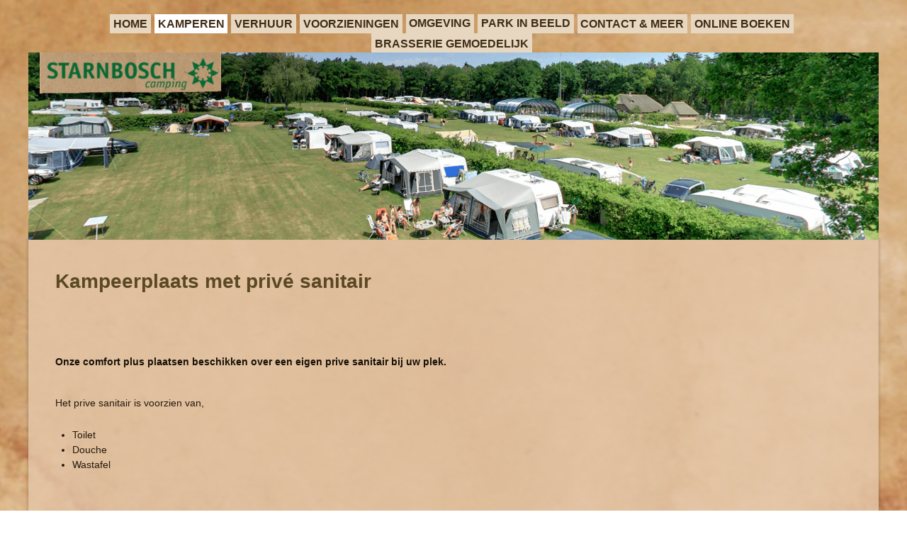

--- FILE ---
content_type: text/html; charset=utf-8
request_url: http://www.starnbosch.nl/kamperen/kampeerplaats-met-prive-sanitair.html
body_size: 10672
content:
<!DOCTYPE html>
<html lang="nl-NL" dir="ltr">
        
<head>
    
            <meta name="viewport" content="width=device-width, initial-scale=1.0">
        <meta http-equiv="X-UA-Compatible" content="IE=edge" />
        

        
            
         <meta charset="utf-8">
	<meta name="description" content="Camping Starnbosch voor heerlijk kamperen in Dalfsen Overijssel. gelegen in de bossen. heerlijk genieten van uw rust.">
	<meta name="generator" content="kopje koffie">
	<title>Kampeerplaats met privé sanitair - starnbosch.nl</title>
	<link href="/favicon.ico" rel="icon" type="image/vnd.microsoft.icon">

    <link href="/media/plg_system_jcemediabox/css/jcemediabox.min.css?7d30aa8b30a57b85d658fcd54426884a" rel="stylesheet">
	<link href="/media/plg_system_jcepro/site/css/content.min.css?86aa0286b6232c4a5b58f892ce080277" rel="stylesheet">
	<link href="/media/gantry5/engines/nucleus/css-compiled/nucleus.css" rel="stylesheet">
	<link href="/templates/g5_hydrogen/custom/css-compiled/hydrogen_20.css" rel="stylesheet">
	<link href="/media/gantry5/engines/nucleus/css-compiled/bootstrap5.css" rel="stylesheet">
	<link href="/media/system/css/joomla-fontawesome.min.css" rel="stylesheet">
	<link href="/media/plg_system_debug/css/debug.css" rel="stylesheet">
	<link href="/media/gantry5/assets/css/font-awesome6-all.min.css" rel="stylesheet">
	<link href="/templates/g5_hydrogen/custom/css-compiled/hydrogen-joomla_20.css" rel="stylesheet">
	<link href="/templates/g5_hydrogen/custom/css-compiled/custom_20.css" rel="stylesheet">
	<style>
            #g-navigation.g-fixed-element {
                position: fixed;
                width: 100%;
                top: 0;
                left: 0;
                z-index: 1003;
            }
        </style>

    <script type="application/json" class="joomla-script-options new">{"system.paths":{"root":"","rootFull":"http:\/\/www.starnbosch.nl\/","base":"","baseFull":"http:\/\/www.starnbosch.nl\/"},"csrf.token":"4da952d9760a2d50aa6cc39ec9674ba0"}</script>
	<script src="/media/system/js/core.min.js?a3d8f8"></script>
	<script src="/media/vendor/jquery/js/jquery.min.js?3.7.1"></script>
	<script src="/media/legacy/js/jquery-noconflict.min.js?504da4"></script>
	<script src="/media/plg_system_jcemediabox/js/jcemediabox.min.js?7d30aa8b30a57b85d658fcd54426884a"></script>
	<script type="application/ld+json">{"@context":"https://schema.org","@graph":[{"@type":"Organization","@id":"http://www.starnbosch.nl/#/schema/Organization/base","name":"starnbosch.nl","url":"http://www.starnbosch.nl/"},{"@type":"WebSite","@id":"http://www.starnbosch.nl/#/schema/WebSite/base","url":"http://www.starnbosch.nl/","name":"starnbosch.nl","publisher":{"@id":"http://www.starnbosch.nl/#/schema/Organization/base"}},{"@type":"WebPage","@id":"http://www.starnbosch.nl/#/schema/WebPage/base","url":"http://www.starnbosch.nl/kamperen/kampeerplaats-met-prive-sanitair.html","name":"Kampeerplaats met privé sanitair - starnbosch.nl","description":"Camping Starnbosch voor heerlijk kamperen in Dalfsen Overijssel. gelegen in de bossen. heerlijk genieten van uw rust.","isPartOf":{"@id":"http://www.starnbosch.nl/#/schema/WebSite/base"},"about":{"@id":"http://www.starnbosch.nl/#/schema/Organization/base"},"inLanguage":"nl-NL"},{"@type":"Article","@id":"http://www.starnbosch.nl/#/schema/com_content/article/20","name":"Kampeerplaats met privé sanitair","headline":"Kampeerplaats met privé sanitair","inLanguage":"nl-NL","isPartOf":{"@id":"http://www.starnbosch.nl/#/schema/WebPage/base"}}]}</script>
	<script>jQuery(document).ready(function(){WfMediabox.init({"base":"\/","theme":"standard","width":"","height":"","lightbox":0,"shadowbox":0,"icons":1,"overlay":1,"overlay_opacity":0,"overlay_color":"","transition_speed":500,"close":2,"labels":{"close":"Close","next":"Next","previous":"Previous","cancel":"Cancel","numbers":"{{numbers}}","numbers_count":"{{current}} of {{total}}","download":"Download"},"swipe":true,"expand_on_click":true});});</script>

    
                    <style type="text/css">/* Custom CSS */

.fa.fa-fw.fa-bars {
  margin-top: 39px;
}

#g-mobilemenu-container .g-toplevel li {
  padding: 5px;
padding-bottom:15px;
}

#g-mobilemenu-container .g-toplevel li.g-parent > .g-menu-item-container > .g-menu-item-content {
  position: relative;
  float: left;
}

#g-offcanvas #g-mobilemenu-container ul > li.g-menu-item-link-parent > .g-menu-item-container > .g-menu-parent-indicator {
  border: 1px solid #ffffff;
  background: #5B4824;
}

#g-offcanvas #g-mobilemenu-container ul > li:not(.g-menu-item-type-particle):not(.g-menu-item-type-module):hover .g-menu-item-title, #g-offcanvas #g-mobilemenu-container ul > li:not(.g-menu-item-type-particle):not(.g-menu-item-type-module).active .g-menu-item-title {
color:#ffffff;
}

#g-offcanvas #g-mobilemenu-container ul > li:not(.g-menu-item-type-particle):not(.g-menu-item-type-module):hover, #g-offcanvas #g-mobilemenu-container ul > li:not(.g-menu-item-type-particle):not(.g-menu-item-type-module).active {
  background: #5B4824;
}

table {
  background: #ECDDCB url('http://starnbosch.nl/images/menuitem.png') no-repeat scroll;
  font-weight: bold;
  border-collapse: collapse;
  margin: 1px;
}

td {
  padding: 2px;
  border: solid 1px #CEA878;
  vertical-align: top;
  text-align: left;
}

hr {
  border-bottom: 0px;
}

a {
text-decoration: underline;
  color: #755C2F;
}

a:hover {
text-decoration: none;
}


#g-navigation.g-fixed-element {
background: rgba(255, 255, 255, 0.9);
top: -20px;
}

#g-slider .g-content {
  margin: 0rem;
  padding: 0rem;
}

#art-footnote-links {
  font-size: 11px;
}

#g-footer a {
color: #7C511D;
}

#g-footer a:hover {
text-decoration:underline;
}

h1 {
  font-size: 1.75rem;
color:#5B4824;
font-weight:bold;
}

h2 {
font-size: 1.5rem;
color: #755C2F;
font-weight:bold;
}

h2 a{
text-decoration: none;
}

.category-module.mod-list a {
color: #7C511D;
text-decoration:underline;
}

.category-module.mod-list a:hover {
text-decoration:none;
}

body, p {
font-size: 14px;
color: #251B0E;
}

li {
color: #251B0E;
}

.tekstblok {
  padding: 10px;
}

.size-33-3 h3 {
font-size: 16px;
  margin: 0 10px 0 5px;
font-weight: bold;
background: #A48E46 url('http://starnbosch.nl/images/blockheader.png') scroll;
  background: -webkit-linear-gradient(top, rgba(169, 146, 72, 0.04) 0, rgba(174, 151, 75, 0.08) 40%, rgba(174, 151, 75, 0.08) 85%, rgba(137, 118, 59, 0.05) 100%) no-repeat, url('http://starnbosch.nl/images/blockheader.png'), -webkit-linear-gradient(top, rgba(164, 142, 70, 0.4) 0, rgba(168, 145, 72, 0.4) 40%, rgba(168, 145, 72, 0.4) 85%, rgba(143, 124, 61, 0.4) 100%) no-repeat;
  background: -moz-linear-gradient(top, rgba(169, 146, 72, 0.04) 0, rgba(174, 151, 75, 0.08) 40%, rgba(174, 151, 75, 0.08) 85%, rgba(137, 118, 59, 0.05) 100%) no-repeat, url('http://starnbosch.nl/images/blockheader.png'), -moz-linear-gradient(top, rgba(164, 142, 70, 0.4) 0, rgba(168, 145, 72, 0.4) 40%, rgba(168, 145, 72, 0.4) 85%, rgba(143, 124, 61, 0.4) 100%) no-repeat;
  background: -o-linear-gradient(top, rgba(169, 146, 72, 0.04) 0, rgba(174, 151, 75, 0.08) 40%, rgba(174, 151, 75, 0.08) 85%, rgba(137, 118, 59, 0.05) 100%) no-repeat, url('http://starnbosch.nl/images/blockheader.png'), -o-linear-gradient(top, rgba(164, 142, 70, 0.4) 0, rgba(168, 145, 72, 0.4) 40%, rgba(168, 145, 72, 0.4) 85%, rgba(143, 124, 61, 0.4) 100%) no-repeat;
  background: -ms-linear-gradient(top, rgba(169, 146, 72, 0.04) 0, rgba(174, 151, 75, 0.08) 40%, rgba(174, 151, 75, 0.08) 85%, rgba(137, 118, 59, 0.05) 100%) no-repeat, url('http://starnbosch.nl/images/blockheader.png'), -ms-linear-gradient(top, rgba(164, 142, 70, 0.4) 0, rgba(168, 145, 72, 0.4) 40%, rgba(168, 145, 72, 0.4) 85%, rgba(143, 124, 61, 0.4) 100%) no-repeat;
  background: linear-gradient(to bottom, rgba(169, 146, 72, 0.04) 0, rgba(174, 151, 75, 0.08) 40%, rgba(174, 151, 75, 0.08) 85%, rgba(137, 118, 59, 0.05) 100%) no-repeat, url(http://starnbosch.nl/images/blockheader.png'), linear-gradient(to bottom, rgba(164, 142, 70, 0.4) 0, rgba(168, 145, 72, 0.4) 40%, rgba(168, 145, 72, 0.4) 85%, rgba(143, 124, 61, 0.4) 100%) no-repeat;
  -svg-background: linear-gradient(top, rgba(169, 146, 72, 0.04) 0, rgba(174, 151, 75, 0.08) 40%, rgba(174, 151, 75, 0.08) 85%, rgba(137, 118, 59, 0.05) 100%) no-repeat, url('http://starnbosch.nl/images/blockheader.png'), linear-gradient(top, rgba(164, 142, 70, 0.4) 0, rgba(168, 145, 72, 0.4) 40%, rgba(168, 145, 72, 0.4) 85%, rgba(143, 124, 61, 0.4) 100%) no-repeat;
  -webkit-border-radius: 3px;
  -moz-border-radius: 3px;
  border-radius: 3px;
  border: 1px solid rgba(161, 139, 69, 0.4);
  padding: 10px 5px;
  margin: 0 auto 0px;
}

.size-33-3 .platform-content p{
margin:0px;
}

.size-33-3 .platform-content {
background: #F2EBDE url('http://starnbosch.nl/images/block.png') scroll;
font-size:14px;
}

#g-main .g-container {
background: #E5C7A9;
  background: rgba(229, 199, 169, 0.8);
    background-origin: padding-box;
  -webkit-box-shadow: 0 0 3px 2px rgba(0, 0, 0, 0.12);
  -moz-box-shadow: 0 0 3px 2px rgba(0, 0, 0, 0.12);
  box-shadow: 0 0 3px 2px rgba(0, 0, 0, 0.12);
  border: 1px solid rgba(219, 189, 154, 0.8);
    border-bottom-width: 1px;
    border-bottom-style: solid;
    border-bottom-color: rgba(219, 189, 154, 0.8);
  border-bottom: none;
}

#g-main {
  padding: 0rem;
}

p {
  margin: 0.5rem 0;
}

.g-main-nav .g-sublevel > li > .g-menu-item-container {
  padding: 0rem 0.5rem;
}

.g-sublevel li {
background: #dbbd9a;
}

.g-sublevel .g-menu-item-title {
font-size: 12px;
font-weight:400;
text-transform: capitalize;
}

#g-navigation .g-main-nav .g-sublevel > li:not(.g-menu-item-type-particle):not(.g-menu-item-type-module):hover {
background: #CEA878;
}

#g-navigation .g-main-nav .g-toplevel > li:not(.g-menu-item-type-particle):not(.g-menu-item-type-module):hover {
  background: #7c511d;
}

.g-menu-item-title:hover {
color:#ffffff;
}

.ng-binding {
  display: none;
}

#g-navigation {
margin-top: 20px; 
}

#g-navigation, #g-main, #g-footer {
background:transparent;
}

#g-footer .g-container{
background: #dbbd9a;
}

#g-footer {
border:0px;
}

#g-page-surround {
background: #DFC5A4 url('http://starnbosch.nl/images/page.jpeg') top center no-repeat fixed;
    background-attachment: fixed;
  background: url('http://starnbosch.nl/images/pageglare.png') no-repeat, url('http://starnbosch.nl/images/page.jpeg') top center no-repeat, #DFC5A4;
    background-attachment: scroll, scroll, scroll;
background-size:cover;
}

.tommy-zeb-accommodation-types.ng-hide {
  display: block !important;
}

.tommy-zeb-wrapper-mini button.tommy-zeb-btn {
background:transparent!important;
}

.tommy-zeb-left.ng-scope {
  background: #7c511d!important;
}

.g-main-nav .g-toplevel > li > .g-menu-item-container {
  padding: 0.1rem 0.3rem;
}

.g-menu-parent-indicator {
  display: none !important;
}

.g-main-nav .g-toplevel > li {
background: #e7d7c0;
margin-right: 5px;
}

.g-main-nav .g-toplevel > li a, .g-menu-item-title{
color:#402D17;
text-transform:uppercase;
font-size: 16px;
  font-weight: bold;
}

@media (max-width: 767px) {
/*iphone landscape*/	
.g-menu-parent-indicator {
  display:block!important;
 background: #5B4824;
border-radius: 0.1875rem;
  margin: -0.2rem 0 -0.2rem 0.5rem;
  padding: 0.2rem;
}

.g-sublevel .g-menu-item-title {
font-size:16px;
color: #5B4824;
}
}

@media (max-width: 479px) {

.g-menu-parent-indicator {
  display:block!important;
 background: #5B4824;
border-radius: 0.1875rem;
  margin: -0.2rem 0 -0.2rem 0.5rem;
  padding: 0.2rem;

}

.g-sublevel .g-menu-item-title {
font-size:16px;
color: #5B4824;
}

}</style>
<script async src="https://www.googletagmanager.com/gtag/js?id=UA-160135090-1"></script>
<script>
  window.dataLayer = window.dataLayer || [];
  function gtag(){dataLayer.push(arguments);}
  gtag('js', new Date());

  gtag('config', 'UA-160135090-1');
</script>
            
<link rel="stylesheet" type="text/css" href="/media/smartslider3/src/SmartSlider3/Application/Frontend/Assets/dist/smartslider.min.css?ver=667fb12b" media="all">
<style data-related="n2-ss-1">div#n2-ss-1 .n2-ss-slider-1{display:grid;position:relative;}div#n2-ss-1 .n2-ss-slider-2{display:grid;position:relative;overflow:hidden;padding:0px 0px 0px 0px;border:0px solid RGBA(62,62,62,1);border-radius:0px;background-clip:padding-box;background-repeat:repeat;background-position:50% 50%;background-size:cover;background-attachment:scroll;z-index:1;}div#n2-ss-1:not(.n2-ss-loaded) .n2-ss-slider-2{background-image:none !important;}div#n2-ss-1 .n2-ss-slider-3{display:grid;grid-template-areas:'cover';position:relative;overflow:hidden;z-index:10;}div#n2-ss-1 .n2-ss-slider-3 > *{grid-area:cover;}div#n2-ss-1 .n2-ss-slide-backgrounds,div#n2-ss-1 .n2-ss-slider-3 > .n2-ss-divider{position:relative;}div#n2-ss-1 .n2-ss-slide-backgrounds{z-index:10;}div#n2-ss-1 .n2-ss-slide-backgrounds > *{overflow:hidden;}div#n2-ss-1 .n2-ss-slide-background{transform:translateX(-100000px);}div#n2-ss-1 .n2-ss-slider-4{place-self:center;position:relative;width:100%;height:100%;z-index:20;display:grid;grid-template-areas:'slide';}div#n2-ss-1 .n2-ss-slider-4 > *{grid-area:slide;}div#n2-ss-1.n2-ss-full-page--constrain-ratio .n2-ss-slider-4{height:auto;}div#n2-ss-1 .n2-ss-slide{display:grid;place-items:center;grid-auto-columns:100%;position:relative;z-index:20;-webkit-backface-visibility:hidden;transform:translateX(-100000px);}div#n2-ss-1 .n2-ss-slide{perspective:1000px;}div#n2-ss-1 .n2-ss-slide-active{z-index:21;}.n2-ss-background-animation{position:absolute;top:0;left:0;width:100%;height:100%;z-index:3;}div#n2-ss-1 .n2-ss-slide-limiter{max-width:1920px;}@media (min-width: 1200px){div#n2-ss-1 [data-hide-desktopportrait="1"]{display: none !important;}}@media (orientation: landscape) and (max-width: 1199px) and (min-width: 901px),(orientation: portrait) and (max-width: 1199px) and (min-width: 701px){div#n2-ss-1 [data-hide-tabletportrait="1"]{display: none !important;}}@media (orientation: landscape) and (max-width: 900px),(orientation: portrait) and (max-width: 700px){div#n2-ss-1 [data-hide-mobileportrait="1"]{display: none !important;}}</style>
<script>(function(){this._N2=this._N2||{_r:[],_d:[],r:function(){this._r.push(arguments)},d:function(){this._d.push(arguments)}}}).call(window);!function(e,i,o,r){(i=e.match(/(Chrome|Firefox|Safari)\/(\d+)\./))&&("Chrome"==i[1]?r=+i[2]>=32:"Firefox"==i[1]?r=+i[2]>=65:"Safari"==i[1]&&(o=e.match(/Version\/(\d+)/)||e.match(/(\d+)[0-9_]+like Mac/))&&(r=+o[1]>=14),r&&document.documentElement.classList.add("n2webp"))}(navigator.userAgent);</script><script src="/media/smartslider3/src/SmartSlider3/Application/Frontend/Assets/dist/n2.min.js?ver=667fb12b" defer async></script>
<script src="/media/smartslider3/src/SmartSlider3/Application/Frontend/Assets/dist/smartslider-frontend.min.js?ver=667fb12b" defer async></script>
<script src="/media/smartslider3/src/SmartSlider3/Slider/SliderType/Simple/Assets/dist/ss-simple.min.js?ver=667fb12b" defer async></script>
<script>_N2.r('documentReady',function(){_N2.r(["documentReady","smartslider-frontend","ss-simple"],function(){new _N2.SmartSliderSimple('n2-ss-1',{"admin":false,"background.video.mobile":1,"loadingTime":2000,"randomize":{"randomize":0,"randomizeFirst":0},"callbacks":"","alias":{"id":0,"smoothScroll":0,"slideSwitch":0,"scroll":1},"align":"normal","isDelayed":0,"responsive":{"mediaQueries":{"all":false,"desktopportrait":["(min-width: 1200px)"],"tabletportrait":["(orientation: landscape) and (max-width: 1199px) and (min-width: 901px)","(orientation: portrait) and (max-width: 1199px) and (min-width: 701px)"],"mobileportrait":["(orientation: landscape) and (max-width: 900px)","(orientation: portrait) and (max-width: 700px)"]},"base":{"slideOuterWidth":1140,"slideOuterHeight":250,"sliderWidth":1140,"sliderHeight":250,"slideWidth":1140,"slideHeight":250},"hideOn":{"desktopLandscape":false,"desktopPortrait":false,"tabletLandscape":false,"tabletPortrait":false,"mobileLandscape":false,"mobilePortrait":false},"onResizeEnabled":true,"type":"auto","sliderHeightBasedOn":"real","focusUser":1,"focusEdge":"auto","breakpoints":[{"device":"tabletPortrait","type":"max-screen-width","portraitWidth":1199,"landscapeWidth":1199},{"device":"mobilePortrait","type":"max-screen-width","portraitWidth":700,"landscapeWidth":900}],"enabledDevices":{"desktopLandscape":0,"desktopPortrait":1,"tabletLandscape":0,"tabletPortrait":1,"mobileLandscape":0,"mobilePortrait":1},"sizes":{"desktopPortrait":{"width":1140,"height":250,"max":3000,"min":1140},"tabletPortrait":{"width":701,"height":153,"customHeight":false,"max":1199,"min":701},"mobilePortrait":{"width":320,"height":70,"customHeight":false,"max":900,"min":320}},"overflowHiddenPage":0,"focus":{"offsetTop":"","offsetBottom":""}},"controls":{"mousewheel":0,"touch":"horizontal","keyboard":1,"blockCarouselInteraction":1},"playWhenVisible":1,"playWhenVisibleAt":0.5,"lazyLoad":0,"lazyLoadNeighbor":0,"blockrightclick":0,"maintainSession":0,"autoplay":{"enabled":1,"start":1,"duration":5500,"autoplayLoop":1,"allowReStart":0,"pause":{"click":1,"mouse":"0","mediaStarted":1},"resume":{"click":0,"mouse":"0","mediaEnded":1,"slidechanged":0},"interval":1,"intervalModifier":"loop","intervalSlide":"current"},"perspective":1000,"layerMode":{"playOnce":0,"playFirstLayer":1,"mode":"skippable","inAnimation":"mainInEnd"},"parallax":{"enabled":1,"mobile":0,"is3D":0,"animate":1,"horizontal":"mouse","vertical":"mouse","origin":"slider","scrollmove":"both"},"postBackgroundAnimations":0,"bgAnimations":0,"mainanimation":{"type":"fade","duration":500,"delay":0,"ease":"easeOutQuad","shiftedBackgroundAnimation":"auto"},"carousel":1,"initCallbacks":function(){}})})});</script></head>

    <body class="gantry site com_content view-article no-layout no-task dir-ltr itemid-108 outline-20 g-offcanvas-left g-default g-style-preset1">
        
                    

        <div id="g-offcanvas"  data-g-offcanvas-swipe="1" data-g-offcanvas-css3="1">
                        <div class="g-grid">                        

        <div class="g-block size-100">
             <div id="mobile-menu-9204-particle" class="g-content g-particle">            <div id="g-mobilemenu-container" data-g-menu-breakpoint="48rem"></div>
            </div>
        </div>
            </div>
    </div>
        <div id="g-page-surround">
            <div class="g-offcanvas-hide g-offcanvas-toggle" role="navigation" data-offcanvas-toggle aria-controls="g-offcanvas" aria-expanded="false"><i class="fa fa-fw fa-bars"></i></div>                        

                                
                <section id="g-navigation">
                <div class="g-container">                                <div class="g-grid">                        

        <div class="g-block size-100">
             <div id="menu-8172-particle" class="g-content g-particle">            <nav class="g-main-nav" data-g-hover-expand="true">
        <ul class="g-toplevel">
                                                                                                                
        
                
        
                
        
        <li class="g-menu-item g-menu-item-type-component g-menu-item-101 g-standard  ">
                            <a class="g-menu-item-container" href="/" title="welkom bij camping Starnbosch Dalfsen">
                                                                <span class="g-menu-item-content">
                                    <span class="g-menu-item-title">Home</span>
            
                    </span>
                                                </a>
                                </li>
    
                                                                                                
        
                
        
                
        
        <li class="g-menu-item g-menu-item-type-component g-menu-item-104 g-parent active g-standard g-menu-item-link-parent ">
                            <a class="g-menu-item-container" href="/kamperen.html" title="kamperen op camping starnbosch">
                                                                <span class="g-menu-item-content">
                                    <span class="g-menu-item-title">Kamperen</span>
            
                    </span>
                    <span class="g-menu-parent-indicator" data-g-menuparent=""></span>                            </a>
                                                                            <ul class="g-dropdown g-inactive g-fade g-dropdown-right">
            <li class="g-dropdown-column">
                        <div class="g-grid">
                        <div class="g-block size-100">
            <ul class="g-sublevel">
                <li class="g-level-1 g-go-back">
                    <a class="g-menu-item-container" href="#" data-g-menuparent=""><span>Back</span></a>
                </li>
                                                                                                                    
        
                
        
                
        
        <li class="g-menu-item g-menu-item-type-component g-menu-item-105  ">
                            <a class="g-menu-item-container" href="/kamperen/camperplaatsen.html" title="camperplaatsen">
                                                                <span class="g-menu-item-content">
                                    <span class="g-menu-item-title">Camperplaatsen</span>
            
                    </span>
                                                </a>
                                </li>
    
                                                                                                
        
                
        
                
        
        <li class="g-menu-item g-menu-item-type-component g-menu-item-106  ">
                            <a class="g-menu-item-container" href="/kamperen/kampeerplaatsen.html" title="kampeerplaatsen">
                                                                <span class="g-menu-item-content">
                                    <span class="g-menu-item-title">Kampeerplaatsen</span>
            
                    </span>
                                                </a>
                                </li>
    
                                                                                                
        
                
        
                
        
        <li class="g-menu-item g-menu-item-type-component g-menu-item-108 active  ">
                            <a class="g-menu-item-container" href="/kamperen/kampeerplaats-met-prive-sanitair.html" title="Kampeerplaats met privé sanitair">
                                                                <span class="g-menu-item-content">
                                    <span class="g-menu-item-title">Kampeerplaats met privé sanitair</span>
            
                    </span>
                                                </a>
                                </li>
    
                                                                                                
        
                
        
                
        
        <li class="g-menu-item g-menu-item-type-component g-menu-item-109  ">
                            <a class="g-menu-item-container" href="/kamperen/seizoenplaats.html" title="Seizoenplaats">
                                                                <span class="g-menu-item-content">
                                    <span class="g-menu-item-title">Seizoenplaats</span>
            
                    </span>
                                                </a>
                                </li>
    
                                                                                                
        
                
        
                
        
        <li class="g-menu-item g-menu-item-type-component g-menu-item-277  ">
                            <a class="g-menu-item-container" href="/kamperen/annuleringen.html">
                                                                <span class="g-menu-item-content">
                                    <span class="g-menu-item-title">Annuleringen</span>
            
                    </span>
                                                </a>
                                </li>
    
                                                                                                
        
                
        
                
        
        <li class="g-menu-item g-menu-item-type-component g-menu-item-162  ">
                            <a class="g-menu-item-container" href="/kamperen/groepskamperen.html" title="Groepskamperen">
                                                                <span class="g-menu-item-content">
                                    <span class="g-menu-item-title">Groepskamperen</span>
            
                    </span>
                                                </a>
                                </li>
    
                                                                                                
        
                
        
                
        
        <li class="g-menu-item g-menu-item-type-component g-menu-item-110  ">
                            <a class="g-menu-item-container" href="/kamperen/huisdieren.html" title="huisdieren">
                                                                <span class="g-menu-item-content">
                                    <span class="g-menu-item-title">Huisdieren</span>
            
                    </span>
                                                </a>
                                </li>
    
                                                                                                
        
                
        
                
        
        <li class="g-menu-item g-menu-item-type-component g-menu-item-112  ">
                            <a class="g-menu-item-container" href="/kamperen/plattegrond.html" title="Plattegrond">
                                                                <span class="g-menu-item-content">
                                    <span class="g-menu-item-title">Plattegrond</span>
            
                    </span>
                                                </a>
                                </li>
    
                                                                                                
        
                
        
                
        
        <li class="g-menu-item g-menu-item-type-component g-menu-item-113  ">
                            <a class="g-menu-item-container" href="/kamperen/tarieven.html" title="Tarieven">
                                                                <span class="g-menu-item-content">
                                    <span class="g-menu-item-title">Tarieven</span>
            
                    </span>
                                                </a>
                                </li>
    
                                                                                                
        
                
        
                
        
        <li class="g-menu-item g-menu-item-type-component g-menu-item-114  ">
                            <a class="g-menu-item-container" href="/kamperen/kortingskaarten.html" title="Kortingskaarten">
                                                                <span class="g-menu-item-content">
                                    <span class="g-menu-item-title">Kortingskaarten</span>
            
                    </span>
                                                </a>
                                </li>
    
                                                                                                
        
                
        
                
        
        <li class="g-menu-item g-menu-item-type-component g-menu-item-382  ">
                            <a class="g-menu-item-container" href="/kamperen/electriciteit.html">
                                                                <span class="g-menu-item-content">
                                    <span class="g-menu-item-title">Electriciteit</span>
            
                    </span>
                                                </a>
                                </li>
    
    
            </ul>
        </div>
            </div>

            </li>
        </ul>
            </li>
    
                                                                                                
        
                
        
                
        
        <li class="g-menu-item g-menu-item-type-component g-menu-item-117 g-parent g-standard g-menu-item-link-parent ">
                            <a class="g-menu-item-container" href="/verhuur.html" title="Verhuur">
                                                                <span class="g-menu-item-content">
                                    <span class="g-menu-item-title">Verhuur</span>
            
                    </span>
                    <span class="g-menu-parent-indicator" data-g-menuparent=""></span>                            </a>
                                                                            <ul class="g-dropdown g-inactive g-fade g-dropdown-right">
            <li class="g-dropdown-column">
                        <div class="g-grid">
                        <div class="g-block size-100">
            <ul class="g-sublevel">
                <li class="g-level-1 g-go-back">
                    <a class="g-menu-item-container" href="#" data-g-menuparent=""><span>Back</span></a>
                </li>
                                                                                                                    
        
                
        
                
        
        <li class="g-menu-item g-menu-item-type-component g-menu-item-130  ">
                            <a class="g-menu-item-container" href="/verhuur/accomodaties-tot-2-personen.html" title="accomodaties tot 2 personen">
                                                                <span class="g-menu-item-content">
                                    <span class="g-menu-item-title">Accomodaties tot 2 personen</span>
            
                    </span>
                                                </a>
                                </li>
    
                                                                                                
        
                
        
                
        
        <li class="g-menu-item g-menu-item-type-component g-menu-item-131  ">
                            <a class="g-menu-item-container" href="/verhuur/accomodaties-tot-4-personen.html" title="accomodaties tot 4 personen">
                                                                <span class="g-menu-item-content">
                                    <span class="g-menu-item-title">Accomodaties tot 4 personen</span>
            
                    </span>
                                                </a>
                                </li>
    
                                                                                                
        
                
        
                
        
        <li class="g-menu-item g-menu-item-type-component g-menu-item-171  ">
                            <a class="g-menu-item-container" href="/verhuur/accomodaties-tot-8-personen.html" title="accomodaties tot 8 personen">
                                                                <span class="g-menu-item-content">
                                    <span class="g-menu-item-title">Accomodaties tot 8 personen</span>
            
                    </span>
                                                </a>
                                </li>
    
                                                                                                
        
                
        
                
        
        <li class="g-menu-item g-menu-item-type-component g-menu-item-172  ">
                            <a class="g-menu-item-container" href="/verhuur/accomodaties-meer-dan-8-personen.html" title="Verhuur meer dan 8 personen">
                                                                <span class="g-menu-item-content">
                                    <span class="g-menu-item-title">Accomodaties meer dan 8 personen</span>
            
                    </span>
                                                </a>
                                </li>
    
                                                                                                
        
                
        
                
        
        <li class="g-menu-item g-menu-item-type-component g-menu-item-251  ">
                            <a class="g-menu-item-container" href="/verhuur/boot-verhuur.html">
                                                                <span class="g-menu-item-content">
                                    <span class="g-menu-item-title">Boot verhuur</span>
            
                    </span>
                                                </a>
                                </li>
    
                                                                                                
        
                
        
                
        
        <li class="g-menu-item g-menu-item-type-component g-menu-item-252  ">
                            <a class="g-menu-item-container" href="/verhuur/stallingruimte.html">
                                                                <span class="g-menu-item-content">
                                    <span class="g-menu-item-title">Stallingruimte</span>
            
                    </span>
                                                </a>
                                </li>
    
                                                                                                
        
                
        
                
        
        <li class="g-menu-item g-menu-item-type-component g-menu-item-173  ">
                            <a class="g-menu-item-container" href="/verhuur/overige-verhuur.html" title="Overige verhuur">
                                                                <span class="g-menu-item-content">
                                    <span class="g-menu-item-title">Overige verhuur</span>
            
                    </span>
                                                </a>
                                </li>
    
                                                                                                
        
                
        
                
        
        <li class="g-menu-item g-menu-item-type-component g-menu-item-174  ">
                            <a class="g-menu-item-container" href="/verhuur/verhuur-tarieven.html" title="Verhuur Tarieven">
                                                                <span class="g-menu-item-content">
                                    <span class="g-menu-item-title">Verhuur Tarieven</span>
            
                    </span>
                                                </a>
                                </li>
    
    
            </ul>
        </div>
            </div>

            </li>
        </ul>
            </li>
    
                                                                                                
        
                
        
                
        
        <li class="g-menu-item g-menu-item-type-component g-menu-item-116 g-parent g-standard g-menu-item-link-parent ">
                            <a class="g-menu-item-container" href="/voorzieningen.html" title="Voorzieningen">
                                                                <span class="g-menu-item-content">
                                    <span class="g-menu-item-title">Voorzieningen</span>
            
                    </span>
                    <span class="g-menu-parent-indicator" data-g-menuparent=""></span>                            </a>
                                                                            <ul class="g-dropdown g-inactive g-fade g-dropdown-right">
            <li class="g-dropdown-column">
                        <div class="g-grid">
                        <div class="g-block size-100">
            <ul class="g-sublevel">
                <li class="g-level-1 g-go-back">
                    <a class="g-menu-item-container" href="#" data-g-menuparent=""><span>Back</span></a>
                </li>
                                                                                                                    
        
                
        
                
        
        <li class="g-menu-item g-menu-item-type-component g-menu-item-147  ">
                            <a class="g-menu-item-container" href="/voorzieningen/receptie.html" title="receptie op camping Starnbosch">
                                                                <span class="g-menu-item-content">
                                    <span class="g-menu-item-title">Receptie</span>
            
                    </span>
                                                </a>
                                </li>
    
                                                                                                
        
                
        
                
        
        <li class="g-menu-item g-menu-item-type-component g-menu-item-148  ">
                            <a class="g-menu-item-container" href="/voorzieningen/kampwinkel.html" title="Kampwinkel op camping Starnbosch">
                                                                <span class="g-menu-item-content">
                                    <span class="g-menu-item-title">Kampwinkel</span>
            
                    </span>
                                                </a>
                                </li>
    
                                                                                                
        
                
        
                
        
        <li class="g-menu-item g-menu-item-type-component g-menu-item-150  ">
                            <a class="g-menu-item-container" href="/voorzieningen/prive-sanitair.html" title="Privé sanitair">
                                                                <span class="g-menu-item-content">
                                    <span class="g-menu-item-title">Privé sanitair</span>
            
                    </span>
                                                </a>
                                </li>
    
                                                                                                
        
                
        
                
        
        <li class="g-menu-item g-menu-item-type-component g-menu-item-151  ">
                            <a class="g-menu-item-container" href="/voorzieningen/zwembad.html" title="Zwembad">
                                                                <span class="g-menu-item-content">
                                    <span class="g-menu-item-title">Zwembad</span>
            
                    </span>
                                                </a>
                                </li>
    
                                                                                                
        
                
        
                
        
        <li class="g-menu-item g-menu-item-type-component g-menu-item-152  ">
                            <a class="g-menu-item-container" href="/voorzieningen/fiets-verhuur.html" title="Fiets verhuur">
                                                                <span class="g-menu-item-content">
                                    <span class="g-menu-item-title">Fiets verhuur</span>
            
                    </span>
                                                </a>
                                </li>
    
                                                                                                
        
                
        
                
        
        <li class="g-menu-item g-menu-item-type-component g-menu-item-153  ">
                            <a class="g-menu-item-container" href="/voorzieningen/sport-spel.html" title="Sport &amp; spel">
                                                                <span class="g-menu-item-content">
                                    <span class="g-menu-item-title">Sport &amp; spel</span>
            
                    </span>
                                                </a>
                                </li>
    
                                                                                                
        
                
        
                
        
        <li class="g-menu-item g-menu-item-type-component g-menu-item-154  ">
                            <a class="g-menu-item-container" href="/voorzieningen/animatie.html" title="Animatie">
                                                                <span class="g-menu-item-content">
                                    <span class="g-menu-item-title">Animatie</span>
            
                    </span>
                                                </a>
                                </li>
    
                                                                                                
        
                
        
                
        
        <li class="g-menu-item g-menu-item-type-component g-menu-item-155  ">
                            <a class="g-menu-item-container" href="/voorzieningen/wifi.html" title="Wifi">
                                                                <span class="g-menu-item-content">
                                    <span class="g-menu-item-title">Wifi</span>
            
                    </span>
                                                </a>
                                </li>
    
                                                                                                
        
                
        
                
        
        <li class="g-menu-item g-menu-item-type-component g-menu-item-157  ">
                            <a class="g-menu-item-container" href="/voorzieningen/mini-bioscoop.html" title="Mini bioscoop">
                                                                <span class="g-menu-item-content">
                                    <span class="g-menu-item-title">Mini bioscoop</span>
            
                    </span>
                                                </a>
                                </li>
    
                                                                                                
        
                
        
                
        
        <li class="g-menu-item g-menu-item-type-component g-menu-item-158  ">
                            <a class="g-menu-item-container" href="/voorzieningen/recreatie-ruimte.html" title="Recreatie ruimte">
                                                                <span class="g-menu-item-content">
                                    <span class="g-menu-item-title">Recreatie ruimte</span>
            
                    </span>
                                                </a>
                                </li>
    
                                                                                                
        
                
        
                
        
        <li class="g-menu-item g-menu-item-type-component g-menu-item-160  ">
                            <a class="g-menu-item-container" href="/voorzieningen/wasserette.html" title="Wasserette">
                                                                <span class="g-menu-item-content">
                                    <span class="g-menu-item-title">Wasserette</span>
            
                    </span>
                                                </a>
                                </li>
    
                                                                                                
        
                
        
                
        
        <li class="g-menu-item g-menu-item-type-component g-menu-item-161  ">
                            <a class="g-menu-item-container" href="/voorzieningen/speel-gelegenheden.html" title="speel gelegenheden">
                                                                <span class="g-menu-item-content">
                                    <span class="g-menu-item-title">Speel gelegenheden</span>
            
                    </span>
                                                </a>
                                </li>
    
    
            </ul>
        </div>
            </div>

            </li>
        </ul>
            </li>
    
                                                                                                
        
                
        
                
        
        <li class="g-menu-item g-menu-item-type-heading g-menu-item-120 g-parent g-standard  ">
                            <div class="g-menu-item-container" data-g-menuparent="">                                                                            <span class="g-nav-header g-menu-item-content">            <span class="g-menu-item-title">Omgeving</span>
            </span>
                                        <span class="g-menu-parent-indicator"></span>                            </div>                                                                <ul class="g-dropdown g-inactive g-fade g-dropdown-right">
            <li class="g-dropdown-column">
                        <div class="g-grid">
                        <div class="g-block size-100">
            <ul class="g-sublevel">
                <li class="g-level-1 g-go-back">
                    <a class="g-menu-item-container" href="#" data-g-menuparent=""><span>Back</span></a>
                </li>
                                                                                                                    
        
                
        
                
        
        <li class="g-menu-item g-menu-item-type-component g-menu-item-163  ">
                            <a class="g-menu-item-container" href="/omgeving/dorpen-en-steden.html" title="Dorpen en steden">
                                                                <span class="g-menu-item-content">
                                    <span class="g-menu-item-title">Dorpen en steden</span>
            
                    </span>
                                                </a>
                                </li>
    
                                                                                                
        
                
        
                
        
        <li class="g-menu-item g-menu-item-type-component g-menu-item-164  ">
                            <a class="g-menu-item-container" href="/omgeving/natuur.html" title="Natuur">
                                                                <span class="g-menu-item-content">
                                    <span class="g-menu-item-title">Natuur</span>
            
                    </span>
                                                </a>
                                </li>
    
                                                                                                
        
                
        
                
        
        <li class="g-menu-item g-menu-item-type-component g-menu-item-165  ">
                            <a class="g-menu-item-container" href="/omgeving/bezienswaardigheden.html" title="Bezienswaardigheden">
                                                                <span class="g-menu-item-content">
                                    <span class="g-menu-item-title">Bezienswaardigheden</span>
            
                    </span>
                                                </a>
                                </li>
    
                                                                                                
        
                
        
                
        
        <li class="g-menu-item g-menu-item-type-component g-menu-item-166  ">
                            <a class="g-menu-item-container" href="/omgeving/wandelen-en-fietsen.html" title="Wandelen en fietsen">
                                                                <span class="g-menu-item-content">
                                    <span class="g-menu-item-title">Wandelen en fietsen</span>
            
                    </span>
                                                </a>
                                </li>
    
    
            </ul>
        </div>
            </div>

            </li>
        </ul>
            </li>
    
                                                                                                
        
                
        
                
        
        <li class="g-menu-item g-menu-item-type-heading g-menu-item-119 g-parent g-standard  ">
                            <div class="g-menu-item-container" data-g-menuparent="">                                                                            <span class="g-nav-header g-menu-item-content">            <span class="g-menu-item-title">Park in Beeld</span>
            </span>
                                        <span class="g-menu-parent-indicator"></span>                            </div>                                                                <ul class="g-dropdown g-inactive g-fade g-dropdown-right">
            <li class="g-dropdown-column">
                        <div class="g-grid">
                        <div class="g-block size-100">
            <ul class="g-sublevel">
                <li class="g-level-1 g-go-back">
                    <a class="g-menu-item-container" href="#" data-g-menuparent=""><span>Back</span></a>
                </li>
                                                                                                                    
        
                
        
                
        
        <li class="g-menu-item g-menu-item-type-component g-menu-item-128  ">
                            <a class="g-menu-item-container" href="/park-in-beeld/plattegrond.html" title="Plattegrond">
                                                                <span class="g-menu-item-content">
                                    <span class="g-menu-item-title">Plattegrond</span>
            
                    </span>
                                                </a>
                                </li>
    
                                                                                                
        
                
        
                
        
        <li class="g-menu-item g-menu-item-type-component g-menu-item-129  ">
                            <a class="g-menu-item-container" href="/park-in-beeld/virtuele-tour.html" title="Virtuele tour">
                                                                <span class="g-menu-item-content">
                                    <span class="g-menu-item-title">Virtuele tour</span>
            
                    </span>
                                                </a>
                                </li>
    
    
            </ul>
        </div>
            </div>

            </li>
        </ul>
            </li>
    
                                                                                                
        
                
        
                
        
        <li class="g-menu-item g-menu-item-type-component g-menu-item-103 g-parent g-standard g-menu-item-link-parent ">
                            <a class="g-menu-item-container" href="/contact-meer.html" title="Contact &amp; meer">
                                                                <span class="g-menu-item-content">
                                    <span class="g-menu-item-title">Contact &amp; meer</span>
            
                    </span>
                    <span class="g-menu-parent-indicator" data-g-menuparent=""></span>                            </a>
                                                                            <ul class="g-dropdown g-inactive g-fade g-dropdown-right">
            <li class="g-dropdown-column">
                        <div class="g-grid">
                        <div class="g-block size-100">
            <ul class="g-sublevel">
                <li class="g-level-1 g-go-back">
                    <a class="g-menu-item-container" href="#" data-g-menuparent=""><span>Back</span></a>
                </li>
                                                                                                                    
        
                
        
                
        
        <li class="g-menu-item g-menu-item-type-component g-menu-item-102  ">
                            <a class="g-menu-item-container" href="/contact-meer/nieuws.html" title="Nieuws">
                                                                <span class="g-menu-item-content">
                                    <span class="g-menu-item-title">Nieuws</span>
            
                    </span>
                                                </a>
                                </li>
    
                                                                                                
        
                
        
                
        
        <li class="g-menu-item g-menu-item-type-component g-menu-item-118  ">
                            <a class="g-menu-item-container" href="/contact-meer/contact.html" title="contact met camping Starnbosch">
                                                                <span class="g-menu-item-content">
                                    <span class="g-menu-item-title">Contact</span>
            
                    </span>
                                                </a>
                                </li>
    
                                                                                                
        
                
        
                
        
        <li class="g-menu-item g-menu-item-type-component g-menu-item-121  ">
                            <a class="g-menu-item-container" href="/contact-meer/over-ons.html" title="Over Ons">
                                                                <span class="g-menu-item-content">
                                    <span class="g-menu-item-title">Over Ons</span>
            
                    </span>
                                                </a>
                                </li>
    
                                                                                                
        
                
        
                
        
        <li class="g-menu-item g-menu-item-type-component g-menu-item-167  ">
                            <a class="g-menu-item-container" href="/contact-meer/sauna-thermen-zuidwolde.html" title="Foto album">
                                                                <span class="g-menu-item-content">
                                    <span class="g-menu-item-title">Sauna Thermen Zuidwolde</span>
            
                    </span>
                                                </a>
                                </li>
    
    
            </ul>
        </div>
            </div>

            </li>
        </ul>
            </li>
    
                                                                                                
        
                
        
                
        
        <li class="g-menu-item g-menu-item-type-component g-menu-item-142 g-standard  ">
                            <a class="g-menu-item-container" href="/onlineboeken.html" title="online boeken op camping Starnbosch">
                                                                <span class="g-menu-item-content">
                                    <span class="g-menu-item-title">Online boeken</span>
            
                    </span>
                                                </a>
                                </li>
    
                                                                                                
        
                
        
                
        
        <li class="g-menu-item g-menu-item-type-component g-menu-item-866 g-standard  ">
                            <a class="g-menu-item-container" href="/brasserie-gemoedelijk.html">
                                                                <span class="g-menu-item-content">
                                    <span class="g-menu-item-title">Brasserie Gemoedelijk</span>
            
                    </span>
                                                </a>
                                </li>
    
    
        </ul>
    </nav>
            </div>
        </div>
            </div>
            </div>
        
    </section>
                    
                <section id="g-slider">
                <div class="g-container">                                <div class="g-grid">                        

        <div class="g-block size-100">
             <div class="g-content">
                                    <div class="platform-content"><div class="position-30 moduletable ">
        <div><div class="n2-section-smartslider fitvidsignore  n2_clear" data-ssid="1" tabindex="0" role="region" aria-label="Slider"><div id="n2-ss-1-align" class="n2-ss-align"><div class="n2-padding"><div id="n2-ss-1" data-creator="Smart Slider 3" data-responsive="auto" class="n2-ss-slider n2-ow n2-has-hover n2notransition  ">
        <div class="n2-ss-slider-1 n2_ss__touch_element n2-ow">
            <div class="n2-ss-slider-2 n2-ow">
                                                <div class="n2-ss-slider-3 n2-ow">

                    <div class="n2-ss-slide-backgrounds n2-ow-all"><div class="n2-ss-slide-background" data-public-id="1" data-mode="fill"><div class="n2-ss-slide-background-image" data-blur="0" data-opacity="100" data-x="50" data-y="50" data-alt="" data-title=""><picture class="skip-lazy" data-skip-lazy="1"><img src="/images/headers/header1.png" alt="" title="" loading="lazy" class="skip-lazy" data-skip-lazy="1"></picture></div><div data-color="RGBA(255,255,255,0)" style="background-color: RGBA(255,255,255,0);" class="n2-ss-slide-background-color"></div></div><div class="n2-ss-slide-background" data-public-id="2" data-mode="fill" aria-hidden="true"><div class="n2-ss-slide-background-image" data-blur="0" data-opacity="100" data-x="50" data-y="50" data-alt="" data-title=""><picture class="skip-lazy" data-skip-lazy="1"><img src="/images/headers/header2.png" alt="" title="" loading="lazy" class="skip-lazy" data-skip-lazy="1"></picture></div><div data-color="RGBA(255,255,255,0)" style="background-color: RGBA(255,255,255,0);" class="n2-ss-slide-background-color"></div></div><div class="n2-ss-slide-background" data-public-id="3" data-mode="fill" aria-hidden="true"><div class="n2-ss-slide-background-image" data-blur="0" data-opacity="100" data-x="50" data-y="50" data-alt="" data-title=""><picture class="skip-lazy" data-skip-lazy="1"><img src="/images/headers/header3.png" alt="" title="" loading="lazy" class="skip-lazy" data-skip-lazy="1"></picture></div><div data-color="RGBA(255,255,255,0)" style="background-color: RGBA(255,255,255,0);" class="n2-ss-slide-background-color"></div></div><div class="n2-ss-slide-background" data-public-id="4" data-mode="fill" aria-hidden="true"><div class="n2-ss-slide-background-image" data-blur="0" data-opacity="100" data-x="50" data-y="50" data-alt="" data-title=""><picture class="skip-lazy" data-skip-lazy="1"><img src="/images/headers/header4.png" alt="" title="" loading="lazy" class="skip-lazy" data-skip-lazy="1"></picture></div><div data-color="RGBA(255,255,255,0)" style="background-color: RGBA(255,255,255,0);" class="n2-ss-slide-background-color"></div></div><div class="n2-ss-slide-background" data-public-id="5" data-mode="fill" aria-hidden="true"><div class="n2-ss-slide-background-image" data-blur="0" data-opacity="100" data-x="50" data-y="50" data-alt="" data-title=""><picture class="skip-lazy" data-skip-lazy="1"><img src="/images/headers/header5.png" alt="" title="" loading="lazy" class="skip-lazy" data-skip-lazy="1"></picture></div><div data-color="RGBA(255,255,255,0)" style="background-color: RGBA(255,255,255,0);" class="n2-ss-slide-background-color"></div></div></div>                    <div class="n2-ss-slider-4 n2-ow">
                        <svg xmlns="http://www.w3.org/2000/svg" viewBox="0 0 1140 250" data-related-device="desktopPortrait" class="n2-ow n2-ss-preserve-size n2-ss-preserve-size--slider n2-ss-slide-limiter"></svg><div data-first="1" data-slide-duration="0" data-id="3" data-slide-public-id="1" data-title="header1.png" class="n2-ss-slide n2-ow  n2-ss-slide-3"><div role="note" class="n2-ss-slide--focus" tabindex="-1">header1.png</div><div class="n2-ss-layers-container n2-ss-slide-limiter n2-ow"><div class="n2-ss-layer n2-ow n-uc-IsyKTTIfao09" data-sstype="slide" data-pm="default"></div></div></div><div data-slide-duration="0" data-id="3" data-slide-public-id="2" aria-hidden="true" data-title="header2.png" class="n2-ss-slide n2-ow  n2-ss-slide-3"><div role="note" class="n2-ss-slide--focus" tabindex="-1">header2.png</div><div class="n2-ss-layers-container n2-ss-slide-limiter n2-ow"><div class="n2-ss-layer n2-ow n-uc-priq6zG125j21" data-sstype="slide" data-pm="default"></div></div></div><div data-slide-duration="0" data-id="3" data-slide-public-id="3" aria-hidden="true" data-title="header3.png" class="n2-ss-slide n2-ow  n2-ss-slide-3"><div role="note" class="n2-ss-slide--focus" tabindex="-1">header3.png</div><div class="n2-ss-layers-container n2-ss-slide-limiter n2-ow"><div class="n2-ss-layer n2-ow n-uc-XZUD93Ff8jU22" data-sstype="slide" data-pm="default"></div></div></div><div data-slide-duration="0" data-id="3" data-slide-public-id="4" aria-hidden="true" data-title="header4.png" class="n2-ss-slide n2-ow  n2-ss-slide-3"><div role="note" class="n2-ss-slide--focus" tabindex="-1">header4.png</div><div class="n2-ss-layers-container n2-ss-slide-limiter n2-ow"><div class="n2-ss-layer n2-ow n-uc-MERs6NOS555V3" data-sstype="slide" data-pm="default"></div></div></div><div data-slide-duration="0" data-id="3" data-slide-public-id="5" aria-hidden="true" data-title="header5.png" class="n2-ss-slide n2-ow  n2-ss-slide-3"><div role="note" class="n2-ss-slide--focus" tabindex="-1">header5.png</div><div class="n2-ss-layers-container n2-ss-slide-limiter n2-ow"><div class="n2-ss-layer n2-ow n-uc-4DHzzHUBGfIY4" data-sstype="slide" data-pm="default"></div></div></div>                    </div>

                                    </div>
            </div>
        </div>
        </div><ss3-loader></ss3-loader></div></div><div class="n2_clear"></div></div></div></div></div>
            
        </div>
        </div>
            </div>
            </div>
        
    </section>
                    
                <main id="g-main">
                <div class="g-container">                                <div class="g-grid">                        

        <div class="g-block size-100 mainblok">
             <div class="g-content">
                                                            <div class="platform-content container"><div class="row"><div class="col"><div class="com-content-article item-page">
    <meta itemprop="inLanguage" content="nl-NL">
    
    
        <div class="page-header">
        <h1>
            Kampeerplaats met privé sanitair        </h1>
                            </div>
        
        
    
    
        
                                                <div class="com-content-article__body">
        <p>&nbsp;</p>
<p>&nbsp;</p>
<p><strong>Onze comfort plus plaatsen beschikken over een eigen prive sanitair bij uw plek.</strong></p>
<p>&nbsp;</p>
<p>Het prive sanitair is voorzien van,</p>
<ul style="list-style-type: disc;">
<li>Toilet</li>
<li>Douche</li>
<li>Wastafel</li>
</ul>
<p>&nbsp;</p>
<p>De comfort plus plaatsen in het bos beschikken over 6&nbsp;ampère stroom, de comfort plus plaatsen op de grote velden&nbsp;( velden met vogelnamen )&nbsp;</p>
<p>beschikken over 10&nbsp;ampère stroom.</p>
<p><img src="/images/prive_sanitair.jpeg" alt="prive_sanitair.jpeg" width="750" height="246" style="float: right;" /></p>
<p>&nbsp;</p>
<p>&nbsp;</p>
<p>&nbsp;</p>
<p>&nbsp;</p>
<p>&nbsp;</p>
<p>&nbsp;</p>
<p>&nbsp;</p>
<table style="overflow-x: auto; width: 480px; height: 129px; float: right;">
<tbody>
<tr style="background-color: #d5bf95;">
<td colspan="2" valign="top"><strong><span style="font-size: 14pt;">Privé-Sanitair</span></strong>&nbsp;</td>
</tr>
<tr>
<td>Per week</td>
<td>€&nbsp;&nbsp;50,00</td>
</tr>
<tr>
<td>Seizoen</td>
<td>€ 450,00</td>
</tr>
<tr>
<td><strong>inclusief warm water</strong></td>
<td>&nbsp;</td>
</tr>
</tbody>
</table>
<p>&nbsp;Bekijk hier de&nbsp;<a href="/park-in-beeld/plattegrond.html" title="plattegrond camping Starnbosch">plattegrond</a>.</p>
<p>&nbsp;</p>
<p>&nbsp;</p>
<p>&nbsp;</p>
<p>&nbsp;</p>
<p>&nbsp;</p>
<p>&nbsp;</p>
<p>&nbsp;</p>
<p>&nbsp;</p>
<hr />
<p>&nbsp;</p>
<h3><strong>Verplaatsbare Sanitair Units</strong></h3>
<p>&nbsp;</p>
<p>Sinds 2020 is het op comfortplaatsen ook mogelijk om een verplaatsbare sanitair unit bij uw plek te huren. Deze badkamers kunnen wij naast uw kampeermiddel plaatsen.</p>
<p>&nbsp;</p>
<p>&nbsp;De Unit is voorzien van,</p>
<ul style="list-style-type: disc;">
<li>Toilet</li>
<li>Douche</li>
</ul>
<p>&nbsp;</p>
<p><img src="/images/pvs.jpeg" alt="pvs.jpeg" width="449" height="252" style="float: right;" /></p>
<p>&nbsp;</p>
<p>&nbsp;</p>
<p>&nbsp;</p>
<ul style="list-style-type: circle;">
<li><em>Exclusief gasfles</em></li>
<li><em>Verplaatsbare sanitair units zijn alleen beschikbaar op comfort plekken.</em></li>
</ul>
<p>Bekijk hier de&nbsp;<a href="/park-in-beeld/plattegrond.html" title="plattegrond camping Starnbosch">plattegrond</a>.</p>
<p>&nbsp;</p>
<p>&nbsp;</p>
<table style="overflow-x: auto; width: 480px; height: 129px; float: right;">
<tbody>
<tr style="background-color: #d5bf95;">
<td colspan="2" valign="top"><span style="color: #171008;"><span style="font-size: 18.6667px;"><b>Verplaatsbare Sanitair Unit</b></span></span></td>
</tr>
<tr>
<td>Per week</td>
<td>€&nbsp; 100,00</td>
</tr>
<tr>
<td>Seizoen</td>
<td>€ 450,00</td>
</tr>
<tr>
<td><span style="color: #171008;"><b>Exclusief warm water/gasfles</b></span></td>
<td>&nbsp;</td>
</tr>
</tbody>
</table>
<p><em>&nbsp;</em></p>
<p>&nbsp;</p>
<p>&nbsp;</p>
<p>&nbsp;</p>
<p>&nbsp;</p>
<p>&nbsp;</p>
<p>&nbsp;</p>
<p>&nbsp;</p>
<p>&nbsp;</p>
<hr />
<p>&nbsp;</p>
<p>&nbsp;</p>     </div>

        
                                        </div></div></div></div>
    
            
    </div>
        </div>
            </div>
                            <div class="g-grid">                        

        <div class="g-block size-100">
             <div class="g-content">
                                    <div class="platform-content"><div class="position-25 moduletable art-nav">
        
<div id="mod-custom119" class="mod-custom custom">
    </div>
</div></div><div class="platform-content"><div class="position-25 moduletable ">
        
<div id="mod-custom135" class="mod-custom custom">
    <p><tommy-widget 
    data-widget="mini" 
    data-api-token="starnbosch:19e639b064bdb018bbf393d0f751e6e5e9934f70394531ab3f617513529ab264" 
    data-language='nl' 
    data-base-redirect-url='http://starnbosch.nl/onlineboeken'> 
</tommy-widget> 
 
<script src="https://api.tommybookingsupport.com/widgets/zoekenboek/js/init.js"></script></p></div>
</div></div>
            
        </div>
        </div>
            </div>
            </div>
        
    </main>
                    
                <footer id="g-footer">
                <div class="g-container">                                <div class="g-grid">                        

        <div class="g-block size-100">
             <div class="g-content">
                                    <div class="platform-content"><div class="footerlogo moduletable ">
        
<div id="mod-custom143" class="mod-custom custom">
    <p style="text-align: center;"><a href="https://www.anwbcamping.nl/nederland/overijssel/camping-starnbosch" target="_blank" rel="noopener"><img src="/images/anwb.png" alt="" width="50" height="50" /></a>&nbsp;&nbsp;<a href="https://www.eurocampings.nl/nederland/overijssel/dalfsen/camping-starnbosch-105703/" target="_blank" rel="noopener"><img src="/images/acsi.png" alt="" width="58" height="50" class="" /></a>&nbsp;&nbsp;<a href="https://www.campercontact.com/nl/nederland/overijssel/dalfsen/22113/parking-camping-starnbosch" target="_blank" rel="noopener"><img src="/images/nkc.jpg" alt="" width="41" height="50" class="" /></a>&nbsp;&nbsp;<a href="https://www.zoover.nl/nederland/overijssel/dalfsen/starnbosch-glamping/camping?from_search=starnbo" target="_blank" rel="noopener"><img src="/images/zoover.gif" alt="" width="110" height="50" /></a></p></div>
</div></div>
            
        </div>
        </div>
            </div>
                            <div class="g-grid">                        

        <div class="g-block size-34">
             <div class="g-content">
                                    <div class="platform-content"><div class="footer1 moduletable ">
        
<div id="mod-custom139" class="mod-custom custom">
    <p>Camping Starnbosch<br /> Sterrebosweg 4<br /> 7722 KG Dalfsen <br /><a href="tel:+31529431571">tel: 0529-431571</a><br /> E-mail: <a href="mailto:info@starnbosch.nl">info@starnbosch.nl</a></p></div>
</div></div>
            
        </div>
        </div>
                    

        <div class="g-block size-33">
             <div class="g-content">
                                    <div class="platform-content"><div class="footer2 moduletable ">
        
<div id="mod-custom140" class="mod-custom custom">
    <p style="text-align: center;"><a href="http://www.facebook.com/starnbosch" target="_blank" rel="noopener"><img src="/images/footerfacebookicon.png" alt="footerfacebookicon" width="32" height="32" /></a> <a href="https://twitter.com/Starnbosch" target="_blank" rel="noopener"><img src="/images/footertwittericon.png" alt="footertwittericon" width="32" height="32" /></a></p>
<p style="text-align: center;">&nbsp;</p>
<p style="text-align: center;"><span id="art-footnote-links"><br />Copyright starnbosch.nl ©&nbsp;2025. Alle rechten voorbehouden <br />Website <a href="https://www.zegenrijk.nl" target="_blank" rel="noopener">Zegenrijk</a>.</span></p></div>
</div></div>
            
        </div>
        </div>
                    

        <div class="g-block size-33">
             <div class="g-content">
                                    <div class="platform-content"><div class="footer3 moduletable ">
        
<div id="mod-custom141" class="mod-custom custom">
    <p><a href="https://www.starnbosch.nl/sitelinks.html">Sitelinks</a><br /><a href="https://www.starnbosch.nl/voorwaarden.html">Voorwaarden en huisregels</a><br /><a href="https://www.starnbosch.nl/disclaimer.html">Disclaimer &amp; Privacyverklaring</a></p></div>
</div></div>
            
        </div>
        </div>
            </div>
            </div>
        
    </footer>
    
                        

        </div>
                    

                        <script type="text/javascript" src="/media/gantry5/assets/js/main.js"></script>
    <script type="text/javascript">
                (function($) {
                    $(window).on('load', function() {
                        var stickyOffset = $('#g-navigation').offset().top;
                        var stickyContainerHeight = $('#g-navigation').height();

                        $('#g-navigation').wrap( "<div class='g-fixed-container'><\/div>" );
                        $('.g-fixed-container').css("height", stickyContainerHeight);

                                                $(window).resize(function() {
                            if( $(window).width() < 768 && $('.g-fixed-container').length ) {
                                $('#g-navigation').unwrap();
                            }

                            if( $(window).width() > 767 && $('.g-fixed-container').length == 0 ) {
                                $('#g-navigation').wrap( "<div class='g-fixed-container'><\/div>" );
                                $('.g-fixed-container').css("height", stickyContainerHeight);
                            }
                        });
                        
                        $(window).scroll(function(){
                            var sticky = $('#g-navigation'),
                                scroll = $(window).scrollTop();

                            if (scroll > stickyOffset && $(window).width() > 767) sticky.addClass('g-fixed-element');
                            else sticky.removeClass('g-fixed-element');

                                                    });
                    });
                })(jQuery);
            </script>
    

    

        
    </body>
</html>


--- FILE ---
content_type: application/javascript; charset=utf-8
request_url: https://api.tommybookingsupport.com/widgets/zoekenboek/module-search-and-book-base.js
body_size: 20167
content:
!function(angular){angular.module("templates-SearchAndBookBase",["accommodation-category.html","accommodation-object.html","accommodation-type.html","characteristic.html","index.html","language-selector.html","period.html","person-category-mini.html","person-category.html","result-redirect.html","result.html"]),angular.module("accommodation-category.html",[]).run(["$templateCache",function($templateCache){$templateCache.put("accommodation-category.html",'<div class="tommy-zeb-accommodation-category">\n    <div class="tommy-zeb-accommodation-category-choice">\n        <select\n                name="tommy-zeb-accommodation-category-choice"\n                ng-model="$ctrl.selection.category"\n                ng-change="$ctrl.onUpdate()"\n                ng-options="v.id as v.label[$ctrl.selection.language] || v.label for v in $ctrl.categories"\n        ></select>\n    </div>\n</div>')}]),angular.module("accommodation-object.html",[]).run(["$templateCache",function($templateCache){$templateCache.put("accommodation-object.html",'<div class="tommy-zeb-accommodation-object">\n    <div class="tommy-zeb-accommodation-object-choice">\n        <select\n                name="tommy-zeb-accommodation-object-choice"\n                ng-model="$ctrl.selection"\n        >\n            <option ng-repeat="v in $ctrl.objects" value="{{v.id}}">{{v.label}}</option>\n        </select>\n    </div>\n</div>')}]),angular.module("accommodation-type.html",[]).run(["$templateCache",function($templateCache){$templateCache.put("accommodation-type.html",'<div class="tommy-zeb-accommodation-type">\n    <div class="tommy-zeb-accommodation-type-choice">\n        <select\n                name="tommy-zeb-accommodation-type-choice"\n                ng-model="$ctrl.selection.type"\n                ng-change="$ctrl.onUpdate()"\n        >\n            <option ng-repeat="type in $ctrl.types" ng-if="!type.disabled" value="{{ type.id }}">{{ type.label_translations[$ctrl.selection.language] }}</option>\n        </select>\n    </div>\n</div>')}]),angular.module("characteristic.html",[]).run(["$templateCache",function($templateCache){$templateCache.put("characteristic.html",'<div ng-repeat="characteristic in $ctrl.characteristics">\n    <div ng-switch on="characteristic.type">\n        <div style="cursor: pointer;" ng-switch-when="lijst">\n            <br /><strong ng-init="symbol=\'+\'" ng-click="symbol = symbol === \'+\' ? \'-\' : \'+\'; showDiv[characteristic.id] = !showDiv[characteristic.id]">{{symbol}} {{characteristic.label_translations[$ctrl.selection.language]}}</strong>\n            <div ng-repeat="cValue in characteristic.values" ng-show="showDiv[characteristic.id]">\n                <div class="tommy-zeb-characteristic-choice">\n                    <div class="tommy-zeb-characteristic-choice-item">\n                        <label>\n                            <input\n                                type="checkbox"\n                                name="tommy-zeb-characteristic[characteristic.id][cValue.id]"\n                                value="cValue.id"\n                                ng-model="$ctrl.characteristicsSelection[characteristic.id][cValue.id]"\n                                ng-change="$ctrl.selectCharacteristic($event)" />\n                            {{cValue.label_translations[$ctrl.selection.language]}}\n                        </label>\n                    </div>\n                </div>\n            </div>\n        </div>\n        <div ng-switch-default>\n            <div class="tommy-zeb-characteristic-choice">\n                <div class="tommy-zeb-characteristic-choice-item">\n                    <label>\n                        <input\n                            type="checkbox"\n                            name="tommy-zeb-characteristic[characteristic.id]"\n                            value="1"\n                            ng-model="$ctrl.characteristicsSelection[characteristic.id]"\n                            ng-change="$ctrl.selectCharacteristic($event)" />\n                        {{characteristic.label_translations[$ctrl.selection.language]}}\n                    </label>\n                </div>\n            </div>\n        </div>\n    </div>\n</div>\n')}]),angular.module("index.html",[]).run(["$templateCache",function($templateCache){$templateCache.put("index.html","<div ng-transclude></div>")}]),angular.module("language-selector.html",[]).run(["$templateCache",function($templateCache){$templateCache.put("language-selector.html",'<div class="tommy-zeb-language-selector" ng-if="$ctrl.languages.length > 1">\n    <div class="tommy-zeb-language-selector-choice">\n        \x3c!--todo: "Taal" is not translated--\x3e\n        <div class="tommy-zeb-language-selector-label">Taal:</div>\n        <select\n                name="tommy-zeb-language-selector-choice"\n                ng-model="$ctrl.selection.language"\n                ng-change="$ctrl.onUpdate()"\n                ng-options="v.code as v.label for v in $ctrl.languages"\n        ></select>\n    </div>\n</div>')}]),angular.module("period.html",[]).run(["$templateCache",function($templateCache){$templateCache.put("period.html",'<div class="tommy-zeb-period">\n    <div class="tommy-zeb-date-begin">\n        <div class="tommy-zeb-date-begin-label">\n            <label for="f-tommy-zeb-begin-date">{{$ctrl.translations.arrival_date}}</label>\n        </div>\n        <div class="tommy-zeb-date-begin-choice">\n            <input readonly pikaday="$ctrl.beginPicker" on-select="$ctrl.updateBeginDate(pikaday);" id="f-tommy-zeb-begin-date" ng-model="$ctrl.formattedBeginDate" />\n        </div>\n    </div>\n    <div class="tommy-zeb-date-end">\n        <div class="tommy-zeb-date-end-label">\n            <label for="f-tommy-zeb-end-date">{{$ctrl.translations.departure_date}}</label>\n        </div>\n        <div class="tommy-zeb-date-end-choice">\n            <input readonly pikaday="$ctrl.endPicker" on-select="$ctrl.updateEndDate(pikaday);" id="f-tommy-zeb-end-date" ng-model="$ctrl.formattedEndDate" />\n        </div>\n    </div>\n</div>\n')}]),angular.module("person-category-mini.html",[]).run(["$templateCache",function($templateCache){$templateCache.put("person-category-mini.html",'<div class="tommy-zeb-person-category-list" ng-show="$ctrl.showPersonCategories">\n    <div ng-repeat="personCategory in $ctrl.personCategories">\n        <div class="tommy-zeb-accommodation-person-category">\n            <div class="tommy-zeb-accommodation-person-category-label">\n                {{personCategory.label_translations[$ctrl.selection.language]}}\n            </div>\n            <div class="tommy-zeb-accommodation-person-category-choice">\n                <div  ng-click="$ctrl.min(personCategory.id)" ng-class="$ctrl.getMinClass($ctrl.selection.personCategories[personCategory.id])"><span>-</span></div>\n                <span>{{$ctrl.selection.personCategories[personCategory.id]}}</span>\n                <div ng-click="$ctrl.plus(personCategory.id)" ng-class="$ctrl.getMaxClass($ctrl.selection.personCategories[personCategory.id])"><span>+</span></div>\n            </div>\n        </div>\n    </div>\n</div>\n<div class="tommy-zeb-person-categories-collapse">\n    <button class="tommy-zeb-btn tommy-zeb-change-person-categories" ng-click="$ctrl.togglePersonCategories($event)"></button>\n    <input style="cursor: pointer;" class="tommy-zeb-travelcompany-total" type="text" readonly ng-model="$ctrl.personCount" ng-click="$ctrl.togglePersonCategories($event)" />\n</div>\n')}]),angular.module("person-category.html",[]).run(["$templateCache",function($templateCache){$templateCache.put("person-category.html",'<div ng-repeat="personCategory in $ctrl.personCategories">\n    <div class="tommy-zeb-accommodation-person-category">\n        <div class="tommy-zeb-accommodation-person-category-label">\n            {{personCategory.label_translations[$ctrl.selection.language]}}\n        </div>\n        <div class="tommy-zeb-accommodation-person-category-choice">\n            <select\n                    name="tommy-zeb-accommodation-person-category-choice[{{personCategory.id}}]"\n                    ng-model="$ctrl.selection.personCategories[personCategory.id]"\n                    ng-change="$ctrl.onUpdate()"\n                    ng-options="v for v in personCategory.max_persons"\n            ></select>\n        </div>\n    </div>\n</div>\n')}]),angular.module("result-redirect.html",[]).run(["$templateCache",function($templateCache){$templateCache.put("result-redirect.html","")}]),angular.module("result.html",[]).run(["$templateCache",function($templateCache){$templateCache.put("result.html",'<div class="tommy-zeb-results">\n    <div class="tommy-zeb-results-label tommy-zeb-results-no-results" ng-if="$ctrl.searchCounter == 0 || !$ctrl.hasPeriod">{{$ctrl.translations.search_guide}}</div>\n    <div class="tommy-zeb-results-label tommy-zeb-results-results" ng-if="$ctrl.hasPeriod && $ctrl.results.length == 0 && $ctrl.searchCounter > 0">{{$ctrl.translations.search_no_results}}</div>\n\n    <div ng-if="$ctrl.searchCounter > 0">        \n        <div\n                ng-repeat="result in $ctrl.results"\n                class="tommy-zeb-result"\n                ng-class="{\'tommy-zeb-result-has-image\': result.hasImage(), \'tommy-zeb-result-has-no-image\': !result.hasImage()}"\n                data-id="{{result.id}}"\n        >\n        \n            <div class="tommy-zeb-result-image" ng-if="result.hasImage()">\n                <img ng-src="{{result.image}}" alt="{{result.label}}"/>\n            </div>\n            <div class="tommy-zeb-result-details">\n                <div class="tommy-zeb-result-label">\n                    {{result.account_name}} {{result.label_translations[$ctrl.selection.language]}}\n                </div>\n                <div class="tommy-zeb-result-description">\n                    <div class="tommy-zeb-result-text" ng-bind-html="result.description_translations[$ctrl.selection.language]"></div>\n                    <div class="tommy-zeb-result-price" ng-show="result.price > 0">\n                        <span ng-show="result.orgPrice > result.price"><span class="capitalize">{{$ctrl.translations[\'__van__\']}}</span>\n                            <del>{{result.currencyFormattedOriginalPrice}}</del> {{$ctrl.translations[\'__voor__\']}} </span>\n                        <span ng-show="result.initial && result.period != \'\'"></span>{{result.currencyFormattedPrice}}\n                        <span ng-show="result.deposit > 0">{{$ctrl.translations[\'__exclusief__\']}} {{result.currencyFormattedDeposit}} {{$ctrl.translations[\'__borg__\']}}</span>\n                    </div>\n                    <div class="tommy-zeb-result-minmaxdays" ng-bind-html="result.minmax_translations[$ctrl.selection.language]"></div>\n                </div>\n                <div class="tommy-zeb-result-actions">\n                    <div class="tommy-zeb-result-action" ng-repeat="action in result.actions">\n                        <a target="_blank" ng-show="action.url_translations[$ctrl.selection.language]" href="{{action.url_translations[$ctrl.selection.language]}}" class="tommy-zeb-btn">{{$ctrl.translations[action.label]}}</a>\n                    </div>\n                    <div class="tommy-zeb-result-action">\n                        <a target="_blank" ng-show="result.bookingBtn.url" href="{{result.bookingBtn.url}}" class="tommy-zeb-btn">{{$ctrl.translations[result.bookingBtn.label]}}</a>\n                    </div>\n                </div>\n            </div>\n        </div>\n    </div>\n</div>\n')}])}(window.tommyAngular),function(angular,tommy){angular.module(tommy.MODULE_SEARCH_AND_BOOK_BASE,["templates-"+tommy.MODULE_SEARCH_AND_BOOK_BASE,"ngSanitize","pikaday"]).config(["pikadayConfigProvider","$provide",function(pikaday,$provide){pikaday.setConfig({format:"DD-MM-YYYY"}),$provide.decorator("$browser",["$delegate",function($delegate){return $delegate.onUrlChange=function(){},$delegate.url=function(){return""},$delegate}])}]).config(["$provide",function($provide){$provide.decorator("$locale",["$delegate",function($delegate){return $delegate.NUMBER_FORMATS.DECIMAL_SEP=",",$delegate.NUMBER_FORMATS.GROUP_SEP=".",$delegate}])}])}(window.tommyAngular,window.tommyInstance),function(angular,tommy){angular.module(tommy.MODULE_SEARCH_AND_BOOK_BASE).component("tommyAccommodationCategory",{templateUrl:"accommodation-category.html",bindings:{categories:"<",selection:"=",onUpdate:"&"}})}(window.tommyAngular,window.tommyInstance),function(angular,tommy){angular.module(tommy.MODULE_SEARCH_AND_BOOK_BASE).component("tommyAccommodationObject",{templateUrl:"accommodation-object.html",bindings:{objects:"<"}})}(window.tommyAngular,window.tommyInstance),function(angular,tommy){angular.module(tommy.MODULE_SEARCH_AND_BOOK_BASE).component("tommyAccommodationType",{templateUrl:"accommodation-type.html",bindings:{types:"<",selection:"=",onUpdate:"&"}})}(window.tommyAngular,window.tommyInstance),function(angular,tommy){function CharacteristicsController(){var ctrl=this;ctrl.selectCharacteristic=function(){var characteristics={};angular.forEach(ctrl.characteristicsSelection,function(value,characteristicId){if(!0===value)characteristics[characteristicId]=!0;else if(!1!==value){var item=[];angular.forEach(value,function(val,valId){!0===val&&item.push(valId)}),characteristics[characteristicId]=item}}),ctrl.selection.characteristics=characteristics,ctrl.onUpdate()}}angular.module(tommy.MODULE_SEARCH_AND_BOOK_BASE).component("tommyCharacteristic",{templateUrl:"characteristic.html",bindings:{characteristics:"<",selection:"=",onUpdate:"&"},controller:CharacteristicsController}),CharacteristicsController.$inject=[]}(window.tommyAngular,window.tommyInstance),function(angular,tommy){angular.module(tommy.MODULE_SEARCH_AND_BOOK_BASE).component("tommyLanguageSelector",{templateUrl:"language-selector.html",bindings:{languages:"<",selection:"=",onUpdate:"&"}})}(window.tommyAngular,window.tommyInstance),function(angular,tommy){function TommyPeriodController(TranslationService,PikadayI18nService,SelectionService,ApiCalendarService,ConfigService,$cacheFactory){function handleOnDraw(type,picker){var selection=SelectionService.getSelection(),calendar=picker.calendars[0];!1===ctrl.beginPicker._o.minDate&&(ctrl.minDate.setHours(0,0,0,0),ctrl.beginPicker._o.minDate=ctrl.minDate,ctrl.beginPicker.gotoDate(ctrl.minDate)),!1===ctrl.endPicker._o.minDate&&(ctrl.endPicker._o.minDate=ctrl.minDate,ctrl.endPicker.gotoDate(ctrl.minDate));var calendarDate=new Date(calendar.year,calendar.month,1),hash=ctrl.computePeriodHash(calendarDate,selection);ctrl.cache.get(hash)||ApiCalendarService.getCalendar(calendarDate,selection).then(function(calendar){ctrl.cache.put(hash,calendar),"begin"==type?ctrl.beginPicker.draw():ctrl.endPicker.draw()})}function handleDisabledDays(type,date){var selection=SelectionService.getSelection(),hash=ctrl.computePeriodHash(date,selection),calendar=ctrl.cache.get(hash);return!calendar||("begin"==type?!calendar.isAvailableDay(date)||!calendar.isArrivalDay(date):!calendar.isDepartureDay(date))}function updateBeginDate(pikaday){ctrl.selection.period.beginDate=pikaday.getDate(),ctrl.beginPicker.setStartRange(ctrl.selection.period.beginDate);var endDateOffset=new Date(ctrl.selection.period.beginDate);endDateOffset.setDate(endDateOffset.getDate()+1),ctrl.endPicker.setDate(null),ctrl.selection.period.endDate=null,ctrl.endPicker.gotoDate(endDateOffset),ctrl.endPicker.setStartRange(endDateOffset),ctrl.endPicker.setMinDate(endDateOffset),updateBeginDateField(),updateEndDateField(),ctrl.onUpdate()}function updateEndDate(pikaday){ctrl.selection.period.endDate=pikaday.getDate(),updateEndDateField(),ctrl.onUpdate()}function updateBeginDateField(){ctrl.formattedBeginDate=formatDate(ctrl.selection.period.beginDate)}function updateEndDateField(){ctrl.formattedEndDate=formatDate(ctrl.selection.period.endDate)}function computePeriodHash(calendarDate,selection){return calendarDate.getFullYear()+"-"+(calendarDate.getMonth()+1)+"|"+selection.type+"|"+JSON.stringify(selection.personCategories)}function formatDate(date){return date?date.getDate()+"-"+(date.getMonth()+1)+"-"+date.getFullYear():""}var ctrl=this;ctrl.updateBeginDate=updateBeginDate,ctrl.updateEndDate=updateEndDate,ctrl.handleOnDraw=handleOnDraw,ctrl.handleDisabledDays=handleDisabledDays,ctrl.computePeriodHash=computePeriodHash,ctrl.cache=$cacheFactory("calendarData"),ctrl.formattedBeginDate="",ctrl.formattedEndDate="",ctrl.minDate=new Date;var cfgMinDate=ConfigService.get("minDate");if(void 0!==cfgMinDate&&!1!==cfgMinDate){var splitted=(""+cfgMinDate).split("-");if(3==splitted.length){var minDate=new Date(splitted[0],parseInt(splitted[1])-1,splitted[2]);typeof minDate==typeof new Date&&(ctrl.minDate=minDate)}}return TranslationService.onChange(function(){var i18n=PikadayI18nService.getI18n(ctrl.selection.language);ctrl.beginPicker._o.i18n=i18n,ctrl.endPicker._o.i18n=i18n,ctrl.beginPicker._o.onDraw=function(){return ctrl.handleOnDraw("begin",this)},ctrl.endPicker._o.onDraw=function(){return ctrl.handleOnDraw("end",this)},ctrl.beginPicker._o.disableDayFn=function(date){return ctrl.handleDisabledDays("begin",date)},ctrl.endPicker._o.disableDayFn=function(date){return ctrl.handleDisabledDays("end",date)},updateBeginDateField(),updateEndDateField()}),ctrl}angular.module(tommy.MODULE_SEARCH_AND_BOOK_BASE).component("tommyPeriod",{templateUrl:"period.html",controller:TommyPeriodController,bindings:{translations:"<",selection:"=",onUpdate:"&",minDate:"<"}}),TommyPeriodController.$inject=["TranslationService","PikadayI18nService","SelectionService","ApiCalendarService","ConfigService","$cacheFactory"]}(window.tommyAngular,window.tommyInstance),function(angular,tommy){function PersonCategoryController(){}angular.module(tommy.MODULE_SEARCH_AND_BOOK_BASE).component("tommyPersonCategory",{templateUrl:"person-category.html",controller:PersonCategoryController,bindings:{personCategories:"<",selection:"=",onUpdate:"&"}}),PersonCategoryController.$inject=[]}(window.tommyAngular,window.tommyInstance),function(angular,tommy){function PersonCategoryMiniController($scope,$document,ApiMetadataService){function formatSelection(vm){var lang=vm.selection.language,count=0,formatted=[];angular.forEach(Object.keys(vm.selection.personCategories),function(personCategoryId){var personCategory=!1;angular.forEach(vm.personCategories,function(val){""+val.id==""+personCategoryId&&(personCategory=val)}),personCategory&&angular.forEach(vm.selection.personCategories,function(val,key){personCategoryId===key&&val>0&&(formatted.push(personCategory.label_translations[lang]+": "+val),count=parseInt(count)+parseInt(val))})}),vm.personCategoriesFormatted=formatted.join(", "),vm.personCount=count}var vm=this;vm.showPersonCategories=!1,vm.personCount=0,vm.update=function(){formatSelection(vm),vm.onUpdate()},vm.togglePersonCategories=function(e){e.preventDefault(),e.stopPropagation(),vm.showPersonCategories=!vm.showPersonCategories},vm.plus=function(personCategoryId){var max=ApiMetadataService.getMaxPersons();this.selection.personCategories[personCategoryId]<max?this.selection.personCategories[personCategoryId]++:this.selection.personCategories[personCategoryId]=max,this.update()},vm.min=function(personCategoryId){this.selection.personCategories[personCategoryId]>0&&this.selection.personCategories[personCategoryId]--,this.update()},vm.getMinClass=function(value){return"tommy-zeb-range tommy-zeb-min "+(value<=0?"disabled":"")},vm.getMaxClass=function(value){return"tommy-zeb-range tommy-zeb-plus "+(value>=ApiMetadataService.getMaxPersons()?"disabled":"")},$document.bind("click",function(e){if(vm.showPersonCategories){var clickedOutsideElement=!1;clickedOutsideElement=0===angular.element(e.target).parents(".tommy-zeb-person-category-list").length,clickedOutsideElement&&(e.preventDefault(),e.stopPropagation(),vm.showPersonCategories=!1,$scope.$apply())}}),vm.$onInit=function(){setTimeout(function(){vm.update(),formatSelection(vm),$scope.$apply()},500)}}angular.module(tommy.MODULE_SEARCH_AND_BOOK_BASE).component("tommyPersonCategoryMini",{templateUrl:"person-category-mini.html",controller:PersonCategoryMiniController,bindings:{personCategories:"<",selection:"=",onUpdate:"&"}}),PersonCategoryMiniController.$inject=["$scope","$document","ApiMetadataService"]}(window.tommyAngular,window.tommyInstance),function(angular,tommy){function TommyResultRedirectController(){function formatDateParameter(date){return date?date.getFullYear()+"-"+(date.getMonth()+1)+"-"+date.getDate():""}function search(){var totalPersonCount=0;angular.forEach(ctrl.selection.personCategories,function(numPersons){totalPersonCount+=parseInt(numPersons)});var dateType=typeof new Date;if(totalPersonCount>0&&typeof ctrl.selection.period.beginDate==dateType&&typeof ctrl.selection.period.endDate==dateType){var querystringArgs=[];ctrl.selection.period.beginDate&&querystringArgs.push("beginDate="+ctrl.formatDateParameter(ctrl.selection.period.beginDate)),ctrl.selection.period.endDate&&querystringArgs.push("endDate="+ctrl.formatDateParameter(ctrl.selection.period.endDate)),ctrl.selection.type&&querystringArgs.push("type="+ctrl.selection.type),ctrl.selection.category&&querystringArgs.push("category="+ctrl.selection.category),angular.forEach(ctrl.selection.personCategories,function(numPersons,personCategoryId){numPersons>0&&querystringArgs.push("personCategory["+personCategoryId+"]="+numPersons)});var baseUrl=ctrl.selection.url||ctrl.baseUrl,redirectUrl=baseUrl+(-1==baseUrl.indexOf("?")?"?":"&");document.location=redirectUrl+querystringArgs.join("&")}}var ctrl=this;return ctrl.formatDateParameter=formatDateParameter,ctrl.search=search,ctrl.search(),ctrl}angular.module(tommy.MODULE_SEARCH_AND_BOOK_BASE).component("tommyResultRedirect",{templateUrl:"result-redirect.html",bindings:{selection:"<",baseUrl:"<"},controller:TommyResultRedirectController}),TommyResultRedirectController.$inject=[]}(window.tommyAngular,window.tommyInstance),function(angular,tommy){function TommyResultController(TranslationService){this.translations=TranslationService.getTranslations()}angular.module(tommy.MODULE_SEARCH_AND_BOOK_BASE).component("tommyResultShow",{templateUrl:"result.html",bindings:{results:"<",searchCounter:"<",selection:"<",hasPeriod:"<"},controller:TommyResultController}),TommyResultController.$inject=["TranslationService"]}(window.tommyAngular,window.tommyInstance),function(angular,tommy){angular.module(tommy.MODULE_SEARCH_AND_BOOK_BASE).value("translations",{nl:{title:"Zoek & Boek",travel_company:"Reisgezelschap",number_of_persons:"Aantal personen",choose_accommodation_type:"Kies uw accommodatietype",choose_accommodation:"Kies uw accommodatie",filter_on:"Filter op",period:"Periode",arrival_date:"Aankomstdatum",departure_date:"Vertrekdatum",search_guide:"Vul een aankomst- en vertrekdatum in om prijzen en beschikbaarheid te tonen.",search_no_results:"Helaas, er zijn geen resultaten die voldoen aan uw zoekcriteria.",search:"Zoeken",day:"per dag",week:"per week",booking:"Boeken",more_information:"Meer informatie",__borg__:"borg",__exclusief__:"excl.",__minimaal_dagen__:"U dient minimaal {0} nachten te verblijven",__minimaal_maximaal_dagen__:"U dient minimaal {0} nachten te verblijven en maximaal {1} nachten",__maximaal_dagen__:"U kunt maximaal {0} nachten verblijven",__van__:"van",__voor__:"voor",__widget_label__:"Reserveringssysteem door Tommy Booking Support",__widget_label_1__:"Tommy Booking Support",__widget_label_2__:"Online boekingssysteem",__widget_label_3__:"Reserveringssoftware",__widget_label_4__:"Camping software",__widget_label_5__:"Online Boeken",__widget_label_6__:"Recron kennispartner"},gb:{title:"Find & Book",travel_company:"Tourist party",number_of_persons:"Number of persons",choose_accommodation_type:"Choose your accommodation type",choose_accommodation:"Choose your accommodation",filter_on:"Filter on",period:"Period",arrival_date:"Arrival date",departure_date:"Departure date",search_guide:"Enter arrival and departure dates to view prices and availability.",search_no_results:"Unfortunately, there are no results matching your search criteria.",search:"Search",day:"per day",week:"per week",booking:"Book",more_information:"More information",__borg__:"deposit",__exclusief__:"excl.",__minimaal_dagen__:"Minimal time of your stay is {0} night(s)",__minimaal_maximaal_dagen__:"Your stay needs to be tween {0} and {1} nights",__maximaal_dagen__:"You can only stay here for a maximum of {0} nights",__van__:"from",__voor__:"for",__widget_label__:"Reservation system by Tommy Booking Support",__widget_label_1__:"Booking Software",__widget_label_2__:"Online Booking System",__widget_label_3__:"Reservation Software Leisure",__widget_label_4__:"Camping software",__widget_label_5__:"Online Booking System",__widget_label_6__:"Online Booking System"},de:{title:"Suchen & Buchen",travel_company:"Reisegruppe",number_of_persons:"Personenzahl",choose_accommodation_type:"Wählen Sie Ihre Unterkunft",choose_accommodation:"Wählen Sie Ihre Unterkunft",filter_on:"Filter",period:"Zeitraum",arrival_date:"Ankunftsdatum",departure_date:"Abreisedatum",search_guide:"Geben Sie An- und Abreisedatum ein um Preise und Verfügbarkeit anzuzeigen",search_no_results:"Leider gibt es keine Ergebnisse für Ihre Suche. Geben Sie alternative Daten ein.",search:"Suchen",day:"pro Tag",week:"pro Woche",booking:"Buchen",more_information:"Weitere Informationen",__borg__:"Kaution",__exclusief__:"exkl.",__minimaal_dagen__:"Sie müssen minimal {0} Nächte buchen",__minimaal_maximaal_dagen__:"Sie müssen minimal {0} Nächte und maximal {1} Nächte buchen",__maximaal_dagen__:"Sie müssen maximal {1} Nächte buchen",__van__:"von",__voor__:"für",__widget_label__:"Reservierungssystem von Tommy Booking Support",__widget_label_1__:"Reservierungssystem",__widget_label_2__:"Online Buchungssystem",__widget_label_3__:"Reservierungssoftware Freizeitbranche",__widget_label_4__:"Reservierungssoftware Freizeitbranche",__widget_label_5__:"Online Buchungssystem",__widget_label_6__:"Online Buchungssystem"},fr:{title:"Rechercher & réserver",travel_company:"Je pars en vacances avec",number_of_persons:"Nombre de personnes",choose_accommodation_type:"Type d'hébergement",choose_accommodation:"Choisissez votre hébergement",filter_on:"Filtre",period:"Période",arrival_date:"Date d'arrivée",departure_date:"Date de départ",search_guide:"Remplissez une date d'arrivée et de départ pour indiquer les prix et la disponibilité.",search_no_results:"Malheureusement, il n'y a pas de résultats correspondant à vos critères de recherche.",search:"Rechercher",day:"par jour",week:"par semaine",booking:"Réserver",more_information:"plus d'informations",__borg__:"caution",__exclusief__:"excl.",__minimaal_dagen__:"Nombre de nuitées minimal {0}",__minimaal_maximaal_dagen__:"Nombre de nuitées minimal {0} et maximal {1}",__maximaal_dagen__:"Nombre de nuitées maximal {1}",__van__:"de",__voor__:"pour",__widget_label__:"Système de réservation par Tommy Booking Support",__widget_label_1__:"Système de réservation",__widget_label_2__:"Système de réservation",__widget_label_3__:"Logiciel de gestion camping",__widget_label_4__:"Système de réservation",__widget_label_5__:"Système de réservation",__widget_label_6__:"Système de réservation"},se:{title:"Sök & Boka",number_of_persons:"Antal personer",travel_company:"Resesällskap",choose_accommodation_type:"Välj typ av boende",choose_accommodation:"Välj boende",filter_on:"Filter på",period:"Period",arrival_date:"Ankomstdatum",departure_date:"Avresedatum",search_guide:"Ange ankomst- och avresedatum för att visa priser och tillgänglighet.",search_no_results:"Tyvärr gav din sökning inga resultat",search:"Sök",day:"Per dag",week:"Per vecka",booking:"Boka",more_information:"Mer information",__borg__:"deposit",__exclusief__:"excl.",__minimaal_dagen__:"Min {0} antal dager",__minimaal_maximaal_dagen:"Min {0} antal dager och Max {1} antal dager",__maximaal_dagen__:"Ni kan max stanna {0} dagar",__van__:"från",__voor__:"för",__widget_label__:"Bokningssystem av Tommy Booking Support",__widget_label_1__:"Booking Software",__widget_label_2__:"Booking Software",__widget_label_3__:"Booking Software",__widget_label_4__:"Booking Software",__widget_label_5__:"Booking Software",__widget_label_6__:"Booking Software"},es:{title:"Buscar y reservar",travel_company:"Grupo de viaje",number_of_persons:"Número de personas",choose_accommodation_type:"Elige su tipo de alojamiento",choose_accommodation:"Elige su alojamiento",filter_on:"Filtrar",period:"Período",arrival_date:"Fecha de llegada",departure_date:"Fecha de salida",search_guide:"Rellena una fecha de llegada y salida para ver los resultados.",search_no_results:"Lamentablemente, no hay resultados que coincidan con sus criterios de búsqueda.",search:"Buscar",day:"Por día",week:"Por semana",booking:"Reservar",more_information:"Más información",__borg__:"la fianza",__exclusief__:"no incluye",__minimaal_dagen__:"Debe quedarse un mínimo de {0} noches",__minimaal_maximaal_dagen__:"Debe quedarse un mínimo de {0} noches y un máximo de {1} noche",__maximaal_dagen__:"Puede quedarse un máximo de {0} noches",__van__:"desde",__voor__:"por",__widget_label__:"Sistema de reservas de Tommy Booking Support",__widget_label_1__:"Booking Software",__widget_label_2__:"Booking Software",__widget_label_3__:"Booking Software",__widget_label_4__:"Booking Software",__widget_label_5__:"Booking Software",__widget_label_6__:"Booking Software"},pt:{title:"Encontrar e reservar",travel_company:"Empresa de viagens",number_of_persons:"Número de pessoas",choose_accommodation_type:"Escolha o seu tipo de alojamento",choose_accommodation:"Escolha o seu alojamento",filter_on:"Filtrar em",period:"Período",arrival_date:"Data de chegada",departure_date:"Data de partida",search_guide:"Introduzir data de chegada e partida para mostrar preços e disponibilidade.",search_no_results:"Infelizmente, não há resultados que correspondam aos seus critérios de pesquisa.",search:"Pesquisa",day:"por dia",week:"por semana",booking:"Reservei",more_information:"Mais informações",__borg__:"depósito",__exclusief__:"excl.",__minimaal_dagen__:"O tempo mínimo da sua estadia é {0} noite(s)",__minimaal_maximaal_dagen__:"A sua estadia tem de ser entre as noites {0} e {1}.",__maximaal_dagen__:"Só pode ficar aqui durante um máximo de {0} noites",__van__:"a partir de",__voor__:"para",__widget_label__:"Sistema de Reservas por Tommy Booking Support",__widget_label_1__:"Booking Software",__widget_label_2__:"Booking Software",__widget_label_3__:"Booking Software",__widget_label_4__:"Booking Software",__widget_label_5__:"Booking Software",__widget_label_6__:"Booking Software"},it:{title:"Cerca & Prenota",travel_company:"Compagnia di viaggio",number_of_persons:"Numero di persone",choose_accommodation_type:"Scegla un tipo di alloggio",choose_accommodation:"Scegla un alloggio",filter_on:"Filtrare per",period:"Periodo",arrival_date:"Data d’arrivo",departure_date:"Data di partenza",search_guide:"Inserisca le date di arrivo e partenza per visualizzare prezzi e disponibilità.",search_no_results:"Purtroppo non ci sono risultati che corrispondono ai criteri di ricerca.",search:"Cerca",day:"diari",week:"settimanale",booking:"Prenotazione",more_information:"Informazioni aggiuntive",__borg__:"garanzia",__exclusief__:"excl.",__minimaal_dagen__:"Il soggiorno deve essere minimo di {0} notti.",__minimaal_maximaal_dagen__:"Il soggiorno deve essere minimo di {0} notti en massimo di {1} notti. ",__maximaal_dagen__:"È possibile soggiornare per un massimo di {0} notti",__van__:"da",__voor__:"a",__widget_label__:"Sistema di prenotazione da Tommy Booking Support",__widget_label_1__:"Tommy Booking Support",__widget_label_2__:"Sistema di prenotazione on-line",__widget_label_3__:"Software di prenotazione",__widget_label_4__:"Software per il campeggio",__widget_label_5__:"Prenotazione on-line",
__widget_label_6__:"Recron kennispartner"}})}(window.tommyAngular,window.tommyInstance),function(angular,tommy){function EuroFilter(){return function(input){return"&euro; "+number_format(parseFloat((""+input).replace(",",".")),2,",",".")}}function number_format(number,decimals,decPoint,thousandsSep){number=(number+"").replace(/[^0-9+\-Ee.]/g,"");var n=isFinite(+number)?+number:0,prec=isFinite(+decimals)?Math.abs(decimals):0,sep=void 0===thousandsSep?",":thousandsSep,dec=void 0===decPoint?".":decPoint,s=(prec?function(n,prec){var k=Math.pow(10,prec);return""+(Math.round(n*k)/k).toFixed(prec)}(n,prec):""+Math.round(n)).split(".");return s[0].length>3&&(s[0]=s[0].replace(/\B(?=(?:\d{3})+(?!\d))/g,sep)),(s[1]||"").length<prec&&(s[1]=s[1]||"",s[1]+=new Array(prec-s[1].length+1).join("0")),s.join(dec)}angular.module(tommy.MODULE_SEARCH_AND_BOOK_BASE).filter("euro",EuroFilter)}(window.tommyAngular,window.tommyInstance),function(angular,tommy){function FormatFilter(){return function(input,arg){return"Dit is het argument..."+arg}}angular.module(tommy.MODULE_SEARCH_AND_BOOK_BASE).filter("format",FormatFilter)}(window.tommyAngular,window.tommyInstance),function(angular,tommy){function Accommodation(TranslationService){return function(){function fromApi(responseData){return model.apiData=responseData,model.id=""+responseData.id,model.naam=responseData.naam,model.naam_translations=TranslationService.translateAttribute(responseData.vertalingen,responseData.naam),model.omschrijving=responseData.omschrijving,model.omschrijving_translations=TranslationService.translateAttribute(responseData.omschrijving_vertalingen,responseData.omschrijving),model.meer_informatie=responseData.meer_informatie,model.meer_informatie_translations=TranslationService.translateAttribute(responseData.meer_informatie_vertalingen,responseData.meer_informatie),model.max_personen=responseData.maxPersonen,model.account_name=responseData.account_name,model.account_id=responseData.account_id,model.image=!1,responseData.images.length>0&&(model.image=responseData.images[0].original),model}var model=this;model.fromApi=fromApi}}angular.module(tommy.MODULE_SEARCH_AND_BOOK_BASE).factory("Accommodation",Accommodation),Accommodation.$inject=["TranslationService"]}(window.tommyAngular,window.tommyInstance),function(angular,tommy){function AccommodationObject(TranslationService){return function(){function fromJson(json){return angular.extend(this,json),model}function fromApi(responseData){return model.apiData=responseData,model.id=""+responseData.id,model.label=responseData.vertalingen[TranslationService.getLanguage()]||responseData.naam,model.label_translations=TranslationService.translateAttribute(responseData.vertalingen,responseData.naam),model}var model=this;model.apiData=null,model.fromJson=fromJson,model.fromApi=fromApi}}angular.module(tommy.MODULE_SEARCH_AND_BOOK_BASE).factory("AccommodationObject",AccommodationObject),AccommodationObject.$inject=["TranslationService"]}(window.tommyAngular,window.tommyInstance),function(angular,tommy){function AccommodationType(TranslationService){return function(){function fromApi(responseData){return model.id=""+responseData.id,model.order=responseData.order,model.label=responseData.vertalingen[TranslationService.getLanguage()]||responseData.naam,model.label_translations=TranslationService.translateAttribute(responseData.vertalingen,responseData.naam),model}var model=this;model.fromApi=fromApi}}angular.module(tommy.MODULE_SEARCH_AND_BOOK_BASE).factory("AccommodationType",AccommodationType),AccommodationType.$inject=["TranslationService"]}(window.tommyAngular,window.tommyInstance),function(angular,tommy){function Account(){return function(){function fromApi(responseData){return model.id=""+responseData.id,model.naam=responseData.name,model.token=responseData.token,model.currencyDefault=responseData.metadata.settings.currencyDefault,model.properties={},model.propertyValues={},model.personCategories={},angular.forEach(responseData.metadata.personCategories,function(category){category.label&&(model.personCategories[category.label]=category.id)}),angular.forEach(responseData.metadata.properties,function(property){property.code&&(model.properties[property.code]=property.id,property.list&&angular.forEach(property.list,function(propertyValue){propertyValue.code&&(model.propertyValues[propertyValue.code]=propertyValue.id)}))}),model}var model=this;model.fromApi=fromApi}}angular.module(tommy.MODULE_SEARCH_AND_BOOK_BASE).factory("Account",Account)}(window.tommyAngular,window.tommyInstance),function(angular,tommy){function Availability(AvailabilityAccommodation){return function(){function fromApi(responseData){var availableAcc=sortAcc(responseData.data.data,"volgorde");return angular.forEach(availableAcc,function(available,accommodationId){available.isBeschikbaar&&(model.accommodations.push((new AvailabilityAccommodation).fromApi(available)),model.accommodationIds.push(accommodationId))}),model}function sortAcc(data,arg){if(!angular.isObject(data))return data;var result=[];for(var objectKey in data)result.push(data[objectKey]);return result.sort(function(a,b){return a=parseInt(a.accommodatie[arg]),b=parseInt(b.accommodatie[arg]),a-b}),result}function getAccommodations(){return model.accommodations}var model=this;return model.accommodations=[],model.accommodationIds=[],model.fromApi=fromApi,model.getAccommodations=getAccommodations,model}}angular.module(tommy.MODULE_SEARCH_AND_BOOK_BASE).factory("Availability",Availability),Availability.$inject=["AvailabilityAccommodation"]}(window.tommyAngular,window.tommyInstance),function(angular,tommy){function AvailabilityAccommodation(){return function(){function fromApi(availableItem){return model.apiData=availableItem,model}function getId(){return model.apiData.accommodatie.id}function getImage(){var image="";return angular.forEach(model.apiData.accommodatie.media,function(media){media.isAfbeelding&&media.active&&(image=media.path+media.filename)}),image}var model=this;return model.apiData=null,model.fromApi=fromApi,model.getId=getId,model.getImage=getImage,model}}angular.module(tommy.MODULE_SEARCH_AND_BOOK_BASE).factory("AvailabilityAccommodation",AvailabilityAccommodation),AvailabilityAccommodation.$inject=[]}(window.tommyAngular,window.tommyInstance),function(angular,tommy){function Calendar(CalendarDay){return function(){function fromApi(dates){return angular.forEach(dates,function(settings,date){model.days.push((new CalendarDay).fromApi({date:date,arrival:settings.arrival,departure:settings.departure,available:settings.available}))}),model}function isArrivalDay(date){var day=model.findDay(date);return!!day&&day.isArrivalDay()}function isDepartureDay(date){var day=model.findDay(date);return!!day&&day.isDepartureDay()}function isAvailableDay(date){var day=model.findDay(date);return!!day&&day.isAvailable()}function findDay(date){var returnValue=!1;return angular.forEach(model.days,function(CalendarDay){CalendarDay.compareDate(date)&&(returnValue=CalendarDay)}),returnValue}var model=this;model.days=[],model.fromApi=fromApi,model.isArrivalDay=isArrivalDay,model.isDepartureDay=isDepartureDay,model.isAvailableDay=isAvailableDay,model.findDay=findDay}}angular.module(tommy.MODULE_SEARCH_AND_BOOK_BASE).factory("Calendar",Calendar),Calendar.$inject=["CalendarDay"]}(window.tommyAngular,window.tommyInstance),function(angular,tommy){function CalendarDay(DateHandlingService){return function(){function fromApi(data){var date=data.date.substr(0,4)+"-"+data.date.substr(4,2)+"-"+data.date.substr(6,2);return model.date=DateHandlingService.createDateFromYmd(date),model.arrivalDay=data.arrival,model.departureDay=data.departure,model.available=data.available,model}function isArrivalDay(){return model.isAvailable()&&model.arrivalDay}function isDepartureDay(){return model.departureDay}function isAvailable(){return model.available}function compareDate(date){return model.formatYmd(date)===model.formatYmd(model.date)}function formatYmd(date){return date.getFullYear()+"-"+(date.getMonth()+1)+"-"+date.getDate()}var model=this;model.fromApi=fromApi,model.isArrivalDay=isArrivalDay,model.isDepartureDay=isDepartureDay,model.isAvailable=isAvailable,model.compareDate=compareDate,model.formatYmd=formatYmd,model.arrivalDay=!1,model.departureDay=!1,model.available=!1}}angular.module(tommy.MODULE_SEARCH_AND_BOOK_BASE).factory("CalendarDay",CalendarDay),CalendarDay.$inject=["DateHandlingService"]}(window.tommyAngular,window.tommyInstance),function(angular,tommy){function Characteristic(TranslationService){return function(){function fromApi(responseData){var id=responseData.id;if(responseData.code&&(id=responseData.code),model.id=""+id,model.type=""+responseData.type,"lijst"===model.type){var values=[];angular.forEach(responseData.waarden,function(object){var val={},valId=object.id;object.code&&(valId=object.code),val.id=valId,val.label=object.vertalingen[TranslationService.getLanguage()]||object.label,val.label_translations=TranslationService.translateAttribute(object.vertalingen,object.label),values.push(val)}),model.values=values}return model.label=responseData.vertalingen[TranslationService.getLanguage()]||responseData.naam,model.label_translations=TranslationService.translateAttribute(responseData.vertalingen,responseData.naam),model}var model=this;model.fromApi=fromApi}}angular.module(tommy.MODULE_SEARCH_AND_BOOK_BASE).factory("Characteristic",Characteristic),Characteristic.$inject=["TranslationService"]}(window.tommyAngular,window.tommyInstance),function(angular,tommy){function Language(TranslationService){return function(){function fromApi(responseData){return model.id=""+responseData.code,model.label=responseData.vertalingen[TranslationService.getLanguage()]||responseData.naam,model.label_translations=TranslationService.translateAttribute(responseData.vertalingen,responseData.naam),void 0!==responseData.standaard?model.default=""+responseData.standaard:model.default="1",model}var model=this;model.fromApi=fromApi}}angular.module(tommy.MODULE_SEARCH_AND_BOOK_BASE).factory("Language",Language),Language.$inject=["TranslationService"]}(window.tommyAngular,window.tommyInstance),function(angular,tommy){function PersonCategory(TranslationService){return function(){function fromApi(responseData,maxPersons){for(var options=[],i=0;i<=maxPersons;i++)options.push(""+i);return model.max_persons=options,model.id=""+responseData.id,model.order=parseInt(responseData.order),model.label=responseData.vertalingen[TranslationService.getLanguage()]||responseData.naam,model.label_translations=TranslationService.translateAttribute(responseData.vertalingen,responseData.naam),void 0!==responseData.standaard?model.default=""+responseData.standaard:model.default="1",model}var model=this;model.fromApi=fromApi}}angular.module(tommy.MODULE_SEARCH_AND_BOOK_BASE).factory("PersonCategory",PersonCategory),PersonCategory.$inject=["TranslationService"]}(window.tommyAngular,window.tommyInstance),function(angular,tommy){function Price(){return function(){function fromApi(responseData){return model.apiData=responseData.data,model}function hasAccommodationPrice(id){return!1!==model.getAccommodationPrice(id)}function getAccommodationPrice(id){var result=!1;return angular.forEach(model.apiData.data,function(price,accommodationId){id==accommodationId&&(result=price)}),result}var model=this;model.apiData=null,model.fromApi=fromApi,model.hasAccommodationPrice=hasAccommodationPrice,model.getAccommodationPrice=getAccommodationPrice}}angular.module(tommy.MODULE_SEARCH_AND_BOOK_BASE).factory("Price",Price),Price.$inject=[]}(window.tommyAngular,window.tommyInstance),function(angular,tommy){function Result(ConfigService,TranslationService,ApiService,FormdataService,$filter){return function(){function fromPdg(details,pricing,selection){model.id=details.id,model.initial=ConfigService.get("initial"),model.period=ConfigService.get("period"),model.label=details.naam,model.label_translations=details.naam_translations,model.account_name=details.account_name||"",model.description=details.omschrijving,model.description_translations=details.omschrijving_translations,ConfigService.get("useImages")&&!1!==details.image?model.image=details.image:model.image="",details.meer_informatie&&(ConfigService.get("formatInformationLink")&&(details.meer_informatie=formatBookingUrl(details.meer_informatie,selection,details),angular.forEach(details.meer_informatie_translations,function(value,key){details.meer_informatie_translations[key]=formatBookingUrl(details.meer_informatie_translations[key],selection,details)})),model.actions.push({label:"more_information",url:details.meer_informatie,url_translations:details.meer_informatie_translations})),pricing?(model.price=pricing.total.incl-pricing.total.deposit,model.orgPrice=pricing.originalPrice-pricing.total.deposit,model.deposit=pricing.total.deposit):(model.price=0,model.orgPrice=0,model.deposit=0);var numberFilter=$filter("number");switch(config.currency){case"czk":model.currencyFormattedPrice="Kč "+numberFilter(model.price,2),model.currencyFormattedOriginalPrice="Kč "+numberFilter(model.orgPrice,2),model.currencyFormattedDeposit="Kč "+numberFilter(model.deposit,2);break;case"sek":model.currencyFormattedPrice=numberFilter(model.price,2)+" SEK",model.currencyFormattedOriginalPrice=numberFilter(model.orgPrice,2)+" SEK",model.currencyFormattedDeposit=numberFilter(model.deposit,2)+" SEK";break;case"euro_de":case"euro_fr":case"euro_pt":model.currencyFormattedPrice=numberFilter(model.price,2)+" €",model.currencyFormattedOriginalPrice=numberFilter(model.orgPrice,2)+" €",model.currencyFormattedDeposit=numberFilter(model.deposit,2)+" €";break;default:model.currencyFormattedPrice="€ "+numberFilter(model.price,2),model.currencyFormattedOriginalPrice="€ "+numberFilter(model.orgPrice,2),model.currencyFormattedDeposit="€ "+numberFilter(model.deposit,2)}return ConfigService.get("bookingUrl")&&model.price>0&&(model.bookingBtn={label:"booking",url:model.formatBookingUrl(ConfigService.get("bookingUrl"),selection,details)}),model}function fromApi(AvailabilityAccommodation,PriceData,selection){if(model.id=AvailabilityAccommodation.apiData.accommodatie.id,model.initial=ConfigService.get("initial"),model.period=ConfigService.get("period"),model.label=AvailabilityAccommodation.apiData.accommodatie.vertalingen[TranslationService.getLanguage()]||AvailabilityAccommodation.apiData.accommodatie.naam,model.label_translations=TranslationService.translateAttribute(AvailabilityAccommodation.apiData.accommodatie.vertalingen,AvailabilityAccommodation.apiData.accommodatie.naam),ConfigService.get("useImages")?model.image=AvailabilityAccommodation.getImage():model.image="",null!==AvailabilityAccommodation.apiData.accommodatie.omschrijvingVertalingen?(model.description=AvailabilityAccommodation.apiData.accommodatie.omschrijvingVertalingen[TranslationService.getLanguage()]||AvailabilityAccommodation.apiData.accommodatie.omschrijving,model.description_translations=TranslationService.translateAttribute(AvailabilityAccommodation.apiData.accommodatie.omschrijvingVertalingen,AvailabilityAccommodation.apiData.accommodatie.omschrijving)):(model.description=AvailabilityAccommodation.apiData.accommodatie.omschrijving,model.description_translations=TranslationService.translateAttribute([],AvailabilityAccommodation.apiData.accommodatie.omschrijving)),model.minmax=PriceData.error||null,model.minmax_translations=null,null!==PriceData.prijzen&&(model.orgPrice=PriceData.prijzen.origineleprijs?PriceData.prijzen.origineleprijs.inclusief:null,model.deposit=PriceData.prijzen.totaal.borg,model.price=PriceData.prijzen.totaal.inclusief-model.deposit),null!==model.minmax){var minmaxErrors={},values=model.minmax.split("::");values.shift();var split=model.minmax.split("::");angular.forEach(TranslationService.getLanguages(),function(language){var tmp=TranslationService.getTranslations(language.code),error=tmp[split[0]];minmaxErrors[language.code]=error.replace("{0}",values[0]).replace("{1}",values[1])}),model.minmax_translations=TranslationService.translateAttribute(minmaxErrors,minmaxErrors.nl)}if(""!==AvailabilityAccommodation.apiData.accommodatie.meerInformatie){var moreInformationLink=AvailabilityAccommodation.apiData.accommodatie.meerInformatie,moreInformationLink_translations=TranslationService.translateAttribute(AvailabilityAccommodation.apiData.accommodatie.meerInformatieVertalingen,AvailabilityAccommodation.apiData.accommodatie.meerInformatie);ConfigService.get("formatInformationLink")&&(moreInformationLink=model.formatBookingUrl(moreInformationLink,selection),moreInformationLink_translations=TranslationService.translateAttribute(model.formatBookingUrl(AvailabilityAccommodation.apiData.accommodatie.meerInformatieVertalingen,selection),model.formatBookingUrl(AvailabilityAccommodation.apiData.accommodatie.meerInformatie,selection))),model.actions.push({label:"more_information",url:moreInformationLink,url_translations:moreInformationLink_translations})}return ConfigService.get("bookingUrl")&&model.price>0&&(model.bookingBtn={label:"booking",url:model.formatBookingUrl(ConfigService.get("bookingUrl"),selection,AvailabilityAccommodation)}),model}function hasImage(){return""!==model.image}function formatBookingUrl(baseUrl,selection,details){var retVal=""+baseUrl,firstAppendChar=-1==retVal.indexOf("?")?"?":"&";return retVal+=firstAppendChar,details&&(retVal+="accommodatie="+details.id),retVal+="&",retVal+="begindatum="+ApiService.formatDateParameter(selection.period.beginDate),retVal+="&",retVal+="einddatum="+ApiService.formatDateParameter(selection.period.endDate),angular.forEach(selection.personCategories,function(numPersons,personCategoryId){details&&details.account_id&&(personCategoryId=FormdataService.data.accounts[details.account_id].personCategories[personCategoryId]),retVal+="&",retVal+="persoonscategorie["+personCategoryId+"]="+parseInt(numPersons)}),angular.forEach(selection.characteristics,function(value,key){details&&details.account_id&&(key=FormdataService.data.accounts[details.account_id].properties[key],value&&"boolean"!=typeof value&&(value=FormdataService.data.accounts[details.account_id].propertyValues[value])),retVal+="&locatiekenmerken["+key+"]="+value}),details&&details.account_id&&(retVal+="&apiKey="+FormdataService.data.accounts[details.account_id].token),-1!==["true",!0,"1",1].indexOf(!!ConfigService.has("skipToLocation")&&ConfigService.get("skipToLocation"))&&(retVal+="&skipToLocation=true"),retVal}var model=this;model.hasImage=hasImage,model.formatBookingUrl=formatBookingUrl,model.available=[],model.id=null,model.label="",model.label_translations={},model.account_name="",model.description="",model.price=0,model.deposit=0,model.priceType="",model.initial=!1,model.actions=[],model.bookingBtn={},model.currencyFormattedPrice=0,model.currencyFormattedDeposit=0,model.currencyFormattedOriginalPrice=0,model.fromApi=fromApi,model.fromPdg=fromPdg}}angular.module(tommy.MODULE_SEARCH_AND_BOOK_BASE).factory("Result",Result),Result.$inject=["ConfigService","TranslationService","ApiService","FormdataService","$filter"]}(window.tommyAngular,window.tommyInstance),function(angular,tommy){function ResultCollection(Result){return function(){function fromPdg(results){return model.results=results,model}function fromApi(Availability,Price){return model.Availability=Availability,model.Price=Price,model}function getResults(){return model.results}var model=this;model.Availability=null,model.Price=null,model.results=[],model.fromApi=fromApi,model.fromPdg=fromPdg,model.getResults=getResults}}angular.module(tommy.MODULE_SEARCH_AND_BOOK_BASE).factory("ResultCollection",ResultCollection),ResultCollection.$inject=["Result"]}(window.tommyAngular,window.tommyInstance),function(angular,tommy){function ApiAccommodationObjectsService(ApiService,AccommodationObject){function getAccommodationObjects(groupId){var parameters={};return groupId&&(parameters.accommodatiegroep=groupId),ApiService.buildRequestPromise(ApiService.buildGetRequest("/accommodatie",parameters),function(response){var data=response.data.data,result=[];return angular.forEach(data,function(object){result.push((new AccommodationObject).fromApi(object))}),result})}return{getAccommodationObjects:getAccommodationObjects}}angular.module(tommy.MODULE_SEARCH_AND_BOOK_BASE).factory("ApiAccommodationObjectsService",ApiAccommodationObjectsService),ApiAccommodationObjectsService.$inject=["ApiService","AccommodationObject"]}(window.tommyAngular,window.tommyInstance),function(angular,tommy){function ApiAccommodationTypesService(ApiService,AccommodationType){function getAccommodationTypes(){return ApiService.buildRequestPromise(ApiService.buildGetRequest("/accommodatiegroep"),function(response){var data=response.data.data,result=[];return angular.forEach(data,function(object){result.push((new AccommodationType).fromApi(object))}),result})}return{getAccommodationTypes:getAccommodationTypes}}angular.module(tommy.MODULE_SEARCH_AND_BOOK_BASE).factory("ApiAccommodationTypesService",ApiAccommodationTypesService),ApiAccommodationTypesService.$inject=["ApiService","AccommodationType"]}(window.tommyAngular,window.tommyInstance),function(angular,tommy){function ApiCalendarService(ApiService,Calendar,Availability,FormdataService,Result,ResultCollection){function getCalendar(calendarDate,selection){var params=addParamsFromSelection({period:getFirstDateOfMonth(calendarDate)+" "+getLastDateOfMonth(calendarDate)},selection);return ApiService.buildRequestPromise(ApiService.buildGetRequest("/api/widget/calendar",params),function(response){return(new Calendar).fromApi(response.data.data)})}function getItemsWithoutPeriod(selection){var results=[],entries=Object.entries(FormdataService.data.accommodations);for(var accoOptionsKey in entries){var accoOptions=entries[accoOptionsKey];results.push((new Result).fromPdg(accoOptions[1],!1,selection))}return(new ResultCollection).fromPdg(results)}function getAvailability(selection){var params=addParamsFromSelection({language:selection.language,period:getFormattedDate(selection.period.beginDate)+" "+getFormattedDate(selection.period.endDate)},selection);return ApiService.buildRequestPromise(ApiService.buildGetRequest("/api/widget/price-and-availability",params),function(response){var results=[];return angular.forEach(response.data.data,function(period){angular.forEach(period.accommodations,function(accommodation){var details=FormdataService.data.accommodations[accommodation.accommodation],result=(new Result).fromPdg(details,accommodation.price,selection);results.push(result)})}),(new ResultCollection).fromPdg(results)})}function addParamsFromSelection(params,selection){if(selection.type&&(params.group=selection.type),selection.personCategories){var persons={};angular.forEach(selection.personCategories,function(value,index){value&&(persons[index]=value)}),params.persons=angular.toJson(persons)}var properties=[];return selection.characteristics&&angular.forEach(selection.characteristics,function(value,id){angular.isArray(value)?angular.forEach(value,function(valueId){properties.push(id+"="+valueId)}):properties.push(id)}),properties.length>0&&(params.properties=properties.join("|")),params}function getFormattedDate(date){return date||(date=new Date),date.getFullYear()+"-"+("0"+(date.getMonth()+1)).slice(-2)+"-"+("0"+date.getDate()).slice(-2)}function getFirstDateOfMonth(date){return date||(date=new Date),date.getFullYear()+"-"+("0"+(date.getMonth()+1)).slice(-2)+"-01"}function getLastDateOfMonth(date){return date=date?new Date(date.valueOf()):new Date,date.setMonth(date.getMonth()+1,0,23,59,59,0),date.getFullYear()+"-"+("0"+(date.getMonth()+1)).slice(-2)+"-"+("0"+date.getDate()).slice(-2)}return{getCalendar:getCalendar,getItemsWithoutPeriod:getItemsWithoutPeriod,getAvailability:getAvailability}}angular.module(tommy.MODULE_SEARCH_AND_BOOK_BASE).factory("ApiCalendarService",ApiCalendarService),ApiCalendarService.$inject=["ApiService","Calendar","Availability","FormdataService","Result","ResultCollection"]}(window.tommyAngular,window.tommyInstance),function(angular,tommy){function ApiCharacteristicsService(ApiService,Characteristic){function getCharacteristics(){return ApiService.buildRequestPromise(ApiService.buildGetRequest("/locatie-kenmerk"),function(response){var data=response.data.data,result=[],listType=[];return angular.forEach(data,function(object){"lijst"===object.type?listType.push((new Characteristic).fromApi(object)):result.push((new Characteristic).fromApi(object))}),result=result.concat(listType)})}return{getCharacteristics:getCharacteristics}}angular.module(tommy.MODULE_SEARCH_AND_BOOK_BASE).factory("ApiCharacteristicsService",ApiCharacteristicsService),ApiCharacteristicsService.$inject=["ApiService","Characteristic"]}(window.tommyAngular,window.tommyInstance),function(angular,tommy){function ApiMetadataService(ApiService,ConfigService,TranslationService,PersonCategory,AccommodationType,Characteristic,Accommodation,Account,SelectionService){function getMaxPersons(){return serviceMaxPersons}function getMetadata(){return service.loadedMetadata}function initialize(){return ApiService.buildRequestPromise(ApiService.buildGetRequest("/api/widget/metadata"),function(response){var result=[[],[],[]];if(response.data.success){var accounts=response.data.data,accountModels=parseAccounts(accounts);parseLanguages(accounts);var maxPersons=0,accommodations=parseAccommodations(accounts);angular.forEach(accommodations,function(accommodation){maxPersons=Math.max(parseInt(accommodation.max_personen),maxPersons)}),maxPersons>serviceMaxPersons&&(serviceMaxPersons=maxPersons),result[0]=parsePersonCategories(accounts,maxPersons),result[1]=parseAccommodationGroups(accounts),result[2]=parseProperties(accounts),result[3]=accommodations,result[4]=accountModels}return service.loadedMetadata=result,service.loadedMetadata})}function parseAccounts(accounts){var accountModels={};return angular.forEach(accounts,function(account){accountModels[account.id]=(new Account).fromApi(account),accountModels[account.id].currencyDefault&&ConfigService.set("currency",accountModels[account.id].currencyDefault)}),accountModels}function parseLanguages(accounts){var languages=[],languageStack={};angular.forEach(accounts,function(account){angular.forEach(account.metadata.languages,function(language){var alreadyDefault=languageStack[language.code]&&languageStack[language.code].default;languageStack[language.code]=language,alreadyDefault&&(languageStack[language.code].default=!0)})}),angular.forEach(languageStack,function(language){languages.push({code:language.code,label:language.name,default:language.default})}),TranslationService.setLanguages(languages),TranslationService.setLanguage(TranslationService.getDefaultLanguage().code);var selection=SelectionService.getSelection();selection&&selection.language||SelectionService.update({language:TranslationService.getDefaultLanguage().code})}function parsePersonCategories(accounts,maxPersons){var superAccount=accounts.length>1,categoryStack={},categories=[];return angular.forEach(accounts,function(account){var order=0;angular.forEach(account.metadata.personCategories,function(personCategory){var id=superAccount?personCategory.label:personCategory.id;id&&(categoryStack[id]={id:id,naam:personCategory.name[TranslationService.getDefaultLanguage().code],vertalingen:personCategory.name,standaard:personCategory.default,order:order++})})}),angular.forEach(categoryStack,function(category){categories.push((new PersonCategory).fromApi(category,maxPersons))}),categories.sort(function(a,b){return a.order<b.order?-1:a.order>b.order?1:0}),categories}function parseAccommodationGroups(accounts){var superAccount=accounts.length>1,groupStack={},groups=[];return angular.forEach(accounts,function(account){var order=0;angular.forEach(account.metadata.accommodationGroups,function(accommodationGroup){var id=superAccount?accommodationGroup.label:accommodationGroup.id;id&&(groupStack[id]={id:id,naam:accommodationGroup.name[TranslationService.getDefaultLanguage().code],vertalingen:accommodationGroup.name,order:order++})})}),angular.forEach(groupStack,function(accommodationGroup){groups.push((new AccommodationType).fromApi(accommodationGroup))}),groups.sort(function(a,b){return a.order<b.order?-1:a.order>b.order?1:0}),groups}function parseProperties(accounts){var superAccount=accounts.length>1,propertyStack={},properties=[],listProperties=[];return angular.forEach(accounts,function(account){angular.forEach(account.metadata.properties,function(property){var propertyId=superAccount?property.code:property.id;propertyId&&(propertyStack[propertyId]={id:propertyId,type:"list"===property.type?"lijst":"toggle",naam:property.name[TranslationService.getDefaultLanguage().code],vertalingen:property.name},"list"===property.type&&(propertyStack[propertyId].listStack={},angular.forEach(property.list,function(item){var itemId=superAccount?item.code:item.id;itemId&&(propertyStack[propertyId].listStack[itemId]={id:itemId,label:item.label[TranslationService.getDefaultLanguage],vertalingen:item.label})})))})}),angular.forEach(propertyStack,function(property){"lijst"===property.type?(property.waarden=[],angular.forEach(property.listStack,function(listItem){property.waarden.push(listItem)}),listProperties.push((new Characteristic).fromApi(property))):properties.push((new Characteristic).fromApi(property))}),properties=properties.concat(listProperties)}function parseAccommodations(accounts){var superAccount=accounts.length>1,accommodations={},sort=1;return angular.forEach(accounts,function(account){angular.forEach(account.metadata.accommodations,function(accommodation){accommodations[accommodation.id]=(new Accommodation).fromApi({sort:sort,id:accommodation.id,naam:accommodation.name[TranslationService.getDefaultLanguage().code],account_name:!!superAccount&&account.name,account_id:!!superAccount&&account.id,vertalingen:accommodation.name,maxPersonen:accommodation.maximumPersons,images:accommodation.images,omschrijving:accommodation.description[TranslationService.getDefaultLanguage().code],omschrijving_vertalingen:accommodation.description,meer_informatie:accommodation.url[TranslationService.getDefaultLanguage().code],meer_informatie_vertalingen:accommodation.url}),++sort})}),accommodations}var service=this,serviceMaxPersons=0;return{initialize:initialize,getMetadata:getMetadata,getMaxPersons:getMaxPersons}}angular.module(tommy.MODULE_SEARCH_AND_BOOK_BASE).factory("ApiMetadataService",ApiMetadataService),ApiMetadataService.$inject=["ApiService","ConfigService","TranslationService","PersonCategory","AccommodationType","Characteristic","Accommodation","Account","SelectionService"]}(window.tommyAngular,window.tommyInstance),function(angular,tommy){function ApiPersonCategoriesService(ApiService,PersonCategory){function getPersonCategories(){return ApiService.buildRequestPromise(ApiService.buildGetRequest("/persoonscategorien"),function(response){var data=response.data.data,maxPersons=response.data.maxPersons,result=[];return angular.forEach(data,function(object){result.push((new PersonCategory).fromApi(object,maxPersons))},maxPersons),result})}return{getPersonCategories:getPersonCategories}}angular.module(tommy.MODULE_SEARCH_AND_BOOK_BASE).factory("ApiPersonCategoriesService",ApiPersonCategoriesService),ApiPersonCategoriesService.$inject=["ApiService","PersonCategory"]}(window.tommyAngular,window.tommyInstance),function(angular,tommy){function ApiPriceService(ApiService,Price){function getPrices(beginDate,endDate,personCategories,characteristics,accommodations){var accommodationIds=accommodations.map(function(AvailabilityAccommodation){return AvailabilityAccommodation.getId()}),params={begindatum:ApiService.formatDateParameter(beginDate),einddatum:ApiService.formatDateParameter(endDate),"accommodatie[]":accommodationIds};return params=ApiService.formatKeyValueParameter(params,"locatiekenmerken",characteristics),
params=ApiService.formatKeyValueParameter(params,"persoonscategorie",personCategories),ApiService.buildRequestPromise(ApiService.buildGetRequest("/boeking",params),function(response){return(new Price).fromApi(response)})}return{getPrices:getPrices}}angular.module(tommy.MODULE_SEARCH_AND_BOOK_BASE).factory("ApiPriceService",ApiPriceService),ApiPriceService.$inject=["ApiService","Price"]}(window.tommyAngular,window.tommyInstance),function(angular,tommy){function ApiSearchService($q,ApiCalendarService,ApiPriceService,ResultCollection,FormdataService,$cacheFactory,SelectionService,ApiMetadataService){function search(selection){SelectionService.update(selection);var selectionTrigger=selection;delete selectionTrigger.language;var lastSelection=service.cache.get(service.CACHE_KEY_LAST_SELECTION);if(lastSelection&&JSON.stringify(selectionTrigger)==lastSelection){var lastResult=service.cache.get(service.CACHE_KEY_LAST_RESULT);if(lastResult)return lastResult}return $q(function(resolve){if(!service.isComplete(selection))return resolve([]);var sortResult=function(result){var metadataAccommodations=ApiMetadataService.getMetadata()[3]||[],metadataAccommodationOrder=Object.values(metadataAccommodations).sort(function(a,b){return(a.apiData.sort||99999)-(b.apiData.sort||99999)}).map(function(item){return parseInt(item.id)});return result&&result.length&&result.sort(function(a,b){var posA=metadataAccommodationOrder.indexOf(parseInt(a.id)),posB=metadataAccommodationOrder.indexOf(parseInt(b.id));return-1===posA&&(posA=99999),-1===posB&&(posB=99999),posA-posB}),result};return service.hasPeriod(selection)?ApiCalendarService.getAvailability(selection).then(function(result){return resolve(sortResult(result.getResults()))}):resolve(sortResult(ApiCalendarService.getItemsWithoutPeriod(selection).getResults()))})}function availability(selection){return ApiCalendarService.getAvailability(selection)}function priceResult(selection,Availability){var accommodations=Availability.getAccommodations();return 0===accommodations.length?$q(function(resolve){resolve([])}):ApiPriceService.getPrices(selection.period.beginDate,selection.period.endDate,selection.personCategories,selection.characteristics,accommodations).then(function(Price){return(new ResultCollection).fromApi(Availability,Price).getResults(selection)})}function isComplete(selection){var countPersonCategories=0;return angular.forEach(selection.personCategories,function(personCategoryCount){countPersonCategories+=parseInt(personCategoryCount)}),countPersonCategories>0}function hasPeriod(selection){var hasBeginDate=!!selection.period.beginDate,hasEndDate=!!selection.period.endDate;return hasBeginDate&&hasEndDate}var service={CACHE_KEY_LAST_SELECTION:"last.selection",CACHE_KEY_LAST_RESULT:"last.result",cache:$cacheFactory("ApiSearchService"),search:search,availability:availability,priceResult:priceResult,isComplete:isComplete,hasPeriod:hasPeriod};return service}angular.module(tommy.MODULE_SEARCH_AND_BOOK_BASE).factory("ApiSearchService",ApiSearchService),ApiSearchService.$inject=["$q","ApiCalendarService","ApiPriceService","ResultCollection","FormdataService","$cacheFactory","SelectionService","ApiMetadataService"]}(window.tommyAngular,window.tommyInstance),function(angular,tommy){function ApiService($http){function setApiToken(token){service.apiToken=token}function setApiUrl(url){service.apiUrl=url,"/"===service.apiUrl.substr(-1,1)&&(service.apiUrl=service.apiUrl.substr(0,service.apiUrl.length-1))}function buildGetRequest(path,params){var request=service.buildRequest("GET",path);return params&&(request.params=params),request}function buildRequest(method,path){var url="https://tommybookingsupport.com";if(void 0!==service.apiUrl&&service.apiUrl)url=service.apiUrl;else{var env={dev:"http://dev.www.tommy2.nl","acc-api":"https://acc-www.tommy2.nl","acc-www":"https://acc-www.tommy2.nl","training-api":"https://training-www.tommy2.nl","training-www":"https://training-www.tommy2.nl","tst-api":"https://tst-www.tommy2.nl","tst-www":"https://tst-www.tommy2.nl","tst2-api":"https://tst2-www.tommy2.nl","tst2-www":"https://tst2-www.tommy2.nl"},parts=window.location.hostname.split(".");void 0!==env[parts[0]]?url=env[parts[0]]:"127.0.0.1"===window.location.hostname&&(url=env.dev)}return{method:method,url:url+path,headers:{authentication:service.apiToken}}}function buildRequestPromise(req,transformCallback,errorCallback){return $http(req).then(function(response){var result=response;return"function"==typeof transformCallback&&(result=transformCallback(response)),result},function(response){"function"==typeof errorCallback&&errorCallback(response)})}function formatDateParameter(date){if(null!==date&&"object"==typeof date)return date.getDate()+"-"+(date.getMonth()+1)+"-"+date.getFullYear()}function formatKeyValueParameter(params,paramIndex,paramList){return angular.forEach(paramList,function(paramValue,paramKey){params[paramIndex+"["+paramKey+"]"]=paramValue}),params}var service={buildGetRequest:buildGetRequest,buildRequest:buildRequest,buildRequestPromise:buildRequestPromise,setApiToken:setApiToken,setApiUrl:setApiUrl,formatDateParameter:formatDateParameter,formatKeyValueParameter:formatKeyValueParameter,apiToken:null};return service}angular.module(tommy.MODULE_SEARCH_AND_BOOK_BASE).factory("ApiService",ApiService),ApiService.$inject=["$http"]}(window.tommyAngular,window.tommyInstance),function(angular,tommy){function ConfigService(ApiService){function setConfig(config){angular.forEach(config.$attr,function(indexValue,index){var value=config[index];"true"!==value&&"false"!==value||(value=JSON.parse(value)),service.config[index]=value}),ApiService.setApiToken(service.config.apiToken),void 0!==service.config.apiUrl&&ApiService.setApiUrl(service.config.apiUrl)}function set(key,value){service.config[key]=value}function getConfig(){return service.config}function get(index,default_value){if(!service.has(index)){if(void 0!==default_value)return default_value;throw"Unknown configuration value '"+index+"'"}return service.config[index]}function has(index){return void 0!==service.config[index]}var service={config:{token:"",useImages:!0,period:"",formatInformationLink:!1,skipToLocation:!1,bookingUrl:"",minDate:!1,initial:!1,baseRedirectUrl:"",showAccommodations:!1,currency:"euro",authority:null},setConfig:setConfig,getConfig:getConfig,set:set,get:get,has:has};return service}angular.module(tommy.MODULE_SEARCH_AND_BOOK_BASE).factory("ConfigService",ConfigService),ConfigService.$inject=["ApiService"]}(window.tommyAngular,window.tommyInstance),function(angular,tommy){function DateHandlingService(){function createDateFromYmd(ymd){if(!ymd)return null;var dateSplit=ymd.split("-");return 3!==dateSplit.length?null:new Date(parseInt(dateSplit[0]),parseInt(dateSplit[1])-1,parseInt(dateSplit[2]))}return{createDateFromYmd:createDateFromYmd}}angular.module(tommy.MODULE_SEARCH_AND_BOOK_BASE).factory("DateHandlingService",DateHandlingService),DateHandlingService.$inject=[]}(window.tommyAngular,window.tommyInstance),function(angular,tommy){function FormdataService(TranslationService,ApiMetadataService){function initialize(){var service=this;return ApiMetadataService.initialize().then(function(data){return service.data.personCategories=data[0],service.data.accommodationTypes=data[1],service.data.characteristics=data[2],service.data.accommodations=data[3],service.data.accounts=data[4],service.data})}return{data:{personCategories:[],accommodationTypes:[],characteristics:[],accommodations:{},accounts:{}},initialize:initialize}}angular.module(tommy.MODULE_SEARCH_AND_BOOK_BASE).factory("FormdataService",FormdataService),FormdataService.$inject=["TranslationService","ApiMetadataService"]}(window.tommyAngular,window.tommyInstance),function(angular,tommy){function LanguagesService(ApiService){function getLanguages(){return ApiService.buildRequestPromise(ApiService.buildGetRequest("/talen"),function(response){var data=response.data.data,result=[];return angular.forEach(data,function(object){var newObject={code:""+object.code,label:object.taal,default:object.standaard};result.push(newObject)}),result})}return{getLanguages:getLanguages}}angular.module(tommy.MODULE_SEARCH_AND_BOOK_BASE).factory("LanguagesService",LanguagesService),LanguagesService.$inject=["ApiService"]}(window.tommyAngular,window.tommyInstance),function(angular,tommy){function PikadayI18nService(){function getI18n(language){var pikadayI18n=[];return pikadayI18n.nl={previousMonth:"Vorige maand",nextMonth:"Volgende maand",months:["januari","februari","maart","april","mei","juni","juli","augustus","september","oktober","november","december"],weekdays:["zondag","maandag","dinsdag","woensdag","donderdag","vrijdag","zaterdag"],weekdaysShort:["zo","ma","di","wo","do","vr","za"]},pikadayI18n.fr={previousMonth:"Précédent monat",nextMonth:"Suivant month",months:["janvier","février","mars","avril","mai","juin","juillet","août","septembre","octobre","novembre","décembre"],weekdays:["dimanche","lundi","mardi","mercredi","jeudi","vendredi","samedi"],weekdaysShort:["dim.","lun.","mar.","mer.","jeu.","ven.","sam."]},pikadayI18n.de={previousMonth:"Vorheriger Monat",nextMonth:"Nächsten Monat",months:["Januar","Februar","März","April","Mai","Juni","Juli","August","September","Oktober","November","Dezember"],weekdays:["Sonntag","Montag","Dienstag","Mittwoch","Donnerstag","Freitag","Samstag"],weekdaysShort:["So","Mo","Di","Mi","Do","Fr","Sa"]},pikadayI18n.en={previousMonth:"Previous Month",nextMonth:"Next Month",months:["January","February","March","April","May","June","July","August","September","October","November","December"],weekdays:["Sunday","Monday","Tuesday","Wednesday","Thursday","Friday","Saturday"],weekdaysShort:["Sun","Mon","Tue","Wed","Thu","Fri","Sat"]},pikadayI18n.es={previousMonth:"Mes anterior",nextMonth:"Próximo mes",months:["enero","febrero","marcha","abril","Mayo","junio","julio","agosto","septiembre","octubre","noviembre","Diciembre"],weekdays:["domingo","lunes","martes","miércoles","jueves","viernes","sábado"],weekdaysShort:["dom","lun","mar","mié","jue","vie","sáb"]},pikadayI18n.pt={previousMonth:"Mês anterior",nextMonth:"Próximo mês",months:["Janeiro","Fevereiro","Março","Abril","Maio","Junho","Julho","Agosto","Setembro","Outubro","Novembro","Dezembro"],weekdays:["Domingo","Segunda","Terça","Quarta","Quinta","Sexta","Sábado"],weekdaysShort:["Dom","Seg","Ter","Qua","Qui","Sex","Sáb"]},pikadayI18n.it={previousMonth:"Mese scorso",nextMonth:"Mese prossimo",months:["gennaio","febraio","marzo","aprile","maggio","giugno","luglio","agosto","settembre","ottobre","novembre","dicembre"],weekdays:["domenica","lunedì","martedì","mercoledì","giovedì","venerdì","sabato"],weekdaysShort:["do","lu","ma","me","gi","ve","sa"]},pikadayI18n.gb=pikadayI18n.en,pikadayI18n.default=pikadayI18n.nl,pikadayI18n[language]?pikadayI18n[language]:pikadayI18n.default}return{getI18n:getI18n}}angular.module(tommy.MODULE_SEARCH_AND_BOOK_BASE).factory("PikadayI18nService",PikadayI18nService),PikadayI18nService.$inject=[]}(window.tommyAngular,window.tommyInstance),function(angular,tommy){function QueryParameterService(){function getUrlVar(name){var vars=this.getUrlVars();if(vars[name])return vars[name]}function getUrlVars(){var hash;if(-1==window.location.href.indexOf("?"))return{};for(var retVal={},hashes=window.location.href.slice(window.location.href.indexOf("?")+1).split("&"),i=0;i<hashes.length;i++){hash=hashes[i].split("=");var name=hash[0],value=hash[1],matches=name.match(/([a-zA-Z0-9]+)\[([a-zA-Z0-9+-]+)\]/);null!==matches&&matches.length>=2?(retVal[matches[1]]||(retVal[matches[1]]={}),retVal[matches[1]][matches[2]]=value):retVal[name]=value}return retVal}return{getUrlVar:getUrlVar,getUrlVars:getUrlVars}}angular.module(tommy.MODULE_SEARCH_AND_BOOK_BASE).factory("QueryParameterService",QueryParameterService),QueryParameterService.$inject=[]}(window.tommyAngular,window.tommyInstance),function(angular,tommy){function SelectionService(QueryParameterService,ConfigService,DateHandlingService){function getSelection(){return service.selection}function applyDefaults(formData){var urlVars=QueryParameterService.getUrlVars(),beginDate=DateHandlingService.createDateFromYmd(urlVars.beginDate),endDate=DateHandlingService.createDateFromYmd(urlVars.endDate),currentDate=new Date(new Date);currentDate.getFullYear(),parseInt(currentDate.getMonth()+1),currentDate.getDate();ConfigService.has("period")&&"week"===ConfigService.get("period")?currentDate.setDate(currentDate.getDate()+6):currentDate.setDate(currentDate.getDate()+1);var minDate=null,minNextDate=null;return ConfigService.has("minDate")&&!1!==ConfigService.get("minDate")&&(minDate=DateHandlingService.createDateFromYmd(ConfigService.get("minDate")),minNextDate=DateHandlingService.createDateFromYmd(ConfigService.get("minDate")),ConfigService.has("period")&&"week"===ConfigService.get("period")?minNextDate.setDate(minNextDate.getDate()+7):minNextDate.setDate(minNextDate.getDate()+1)),service.selection.period.beginDate=beginDate||null!==minDate&&minDate,service.selection.period.endDate=endDate||null!==minNextDate&&minNextDate,service.selection.initial=!beginDate&&!endDate,urlVars.personCategory&&angular.forEach(urlVars.personCategory,function(value,categoryId){service.selection.personCategories[categoryId]=value}),ConfigService.has("language")?service.selection.language=ConfigService.get("language"):angular.forEach(formData.languages,function(language){null===service.selection.language&&language.default&&(service.selection.language=language.code)}),angular.forEach(formData.personCategories,function(personCategory){service.selection.personCategories[personCategory.id]||(service.selection.personCategories[personCategory.id]=personCategory.default)}),urlVars.type&&(service.selection.type=urlVars.type),urlVars.category&&(service.selection.category=urlVars.category),1===formData.accommodationTypes.length&&(service.selection.type=formData.accommodationTypes[0].id),service.selection}function update(selection){this.selection=angular.extend(this.selection,selection)}var service={selection:{language:null,personCategories:{},category:null,type:null,characteristics:{},period:{beginDate:null,endDate:null},url:null},getSelection:getSelection,applyDefaults:applyDefaults,update:update};return service}angular.module(tommy.MODULE_SEARCH_AND_BOOK_BASE).factory("SelectionService",SelectionService),SelectionService.$inject=["QueryParameterService","ConfigService","DateHandlingService"]}(window.tommyAngular,window.tommyInstance),function(angular,tommy){function TranslationService(translations){function getTranslations(language){return service.translations[language||service.language]?service.translations[language||service.language]:service.translations.nl}function setLanguage(language){service.language=language,service.callOnChangeListeners()}function getLanguage(){return service.language}function setLanguages(languages){service.languages=languages}function getLanguages(){return service.languages}function getDefaultLanguage(){var defaultLanguage=null;return angular.forEach(service.getLanguages(),function(language){language.default&&(defaultLanguage=language)}),defaultLanguage}function translateAttribute(translations,fallback){var newTranslations={};return angular.forEach(translations,function(translation,code){newTranslations[code]=translation}),angular.forEach(service.getLanguages(),function(language){newTranslations[language.code]||(newTranslations[language.code]=fallback)}),newTranslations}function onChange(callback){service.listeners.push(callback)}function callOnChangeListeners(){angular.forEach(service.listeners,function(listenerCallback){listenerCallback()})}var service={language:null,languages:[],translations:translations,listeners:[],setLanguage:setLanguage,setLanguages:setLanguages,getLanguage:getLanguage,getLanguages:getLanguages,getTranslations:getTranslations,getDefaultLanguage:getDefaultLanguage,translateAttribute:translateAttribute,onChange:onChange,callOnChangeListeners:callOnChangeListeners};return service}angular.module(tommy.MODULE_SEARCH_AND_BOOK_BASE).factory("TranslationService",TranslationService),TranslationService.$inject=["translations"]}(window.tommyAngular,window.tommyInstance);
//# sourceMappingURL=module-search-and-book-base.map

--- FILE ---
content_type: application/javascript; charset=utf-8
request_url: https://api.tommybookingsupport.com/widgets/zoekenboek/js/init.js
body_size: 3451
content:
function TommyBooking(){this.MODULE_SEARCH_AND_BOOK_BASE="SearchAndBookBase",this.MODULE_SEARCH_AND_BOOK_DEFAULT="SearchAndBookDefault",this.MODULE_SEARCH_AND_BOOK_MINI="SearchAndBookMini",this.ENV={dev:"http://dev.api.tommy2.nl","acc-api":"https://acc-api.tommy2.nl","acc-www":"https://acc-api.tommy2.nl","training-api":"https://training-api.tommy2.nl","training-www":"https://training-api.tommy2.nl","tst-api":"https://tst-api.tommy2.nl","tst-www":"https://tst-api.tommy2.nl","tst2-api":"https://tst2-api.tommy2.nl","tst2-www":"https://tst2-api.tommy2.nl"},this.ANGULAR_VERSION="1.5.9";var tommyInstance=this,url="https://api.tommybookingsupport.com",parts=window.location.hostname.split(".");void 0!==this.ENV[parts[0]]&&(url=this.ENV[parts[0]]),this.generalOptions={baseUrl:url,distPath:"/widgets/zoekenboek/"},this.isReady=!1,this.queue=[],this.replacedAngular=null,this.modules=[],this.loadedScripts=[],this.doneScripts=[],this.scriptWaitMapping={},this.initialize=function(){window.tommyInstance=this;var configs=document.getElementsByTagName("tommy-config");if(configs.length>=1){var config=configs[0].attributes;config.hasOwnProperty("data-base-url")&&(this.generalOptions.baseUrl=config["data-base-url"].nodeValue),config.hasOwnProperty("data-dist-path")&&(this.generalOptions.distPath=config["data-dist-path"].nodeValue)}void 0===window.tommyAngular?(void 0===window.angular&&(window.angular={}),tommyInstance.replacedAngular=window.angular,window.tommyAngular=window.angular={},window.angular=null,tommyInstance.onReady(function(){tommyInstance.findAndBootstrapWidgets()}),tommyInstance.addScript(tommyInstance.generalOptions.baseUrl+tommyInstance.generalOptions.distPath+"vendor.js",function(){window.tommyAngular=window.angular,window.angular=tommyInstance.replacedAngular,tommyInstance.ready()})):this.ready()},this.searchAndBookModule=function(config){tommyInstance.setupModule(tommyInstance.MODULE_SEARCH_AND_BOOK_DEFAULT,tommyInstance.getScriptCollection(tommyInstance.MODULE_SEARCH_AND_BOOK_BASE),function(){var element=document.getElementById(config.placeholderId);tommyInstance.addStylesheet(tommyInstance.provideDefaultStylesheet()),element.innerHTML=tommyInstance.provideDefaultTemplate(),tommyInstance.bootstrapAngularModule(element,"tommy-search-and-book",tommyInstance.MODULE_SEARCH_AND_BOOK_DEFAULT,config)})},this.searchAndBookMiniModule=function(config){tommyInstance.setupModule(tommyInstance.MODULE_SEARCH_AND_BOOK_MINI,tommyInstance.getScriptCollection(tommyInstance.MODULE_SEARCH_AND_BOOK_BASE),function(){var element=document.getElementById(config.placeholderId);tommyInstance.addStylesheet(tommyInstance.provideDefaultStylesheet()),element.innerHTML=tommyInstance.provideMiniTemplate(element.dataset),tommyInstance.bootstrapAngularModule(element,"tommy-search-and-book-mini",tommyInstance.MODULE_SEARCH_AND_BOOK_MINI,config)})},this.findAndBootstrapWidgets=function(){for(var widgetCounter=1,elements=document.getElementsByTagName("tommy-widget"),i=0;i<=elements.length;i++)if(elements.hasOwnProperty(i)){var element=elements[i],attrs=element.attributes,attrList={},elementId="tommy-widget-"+widgetCounter;element.setAttribute("id",elementId),widgetCounter++;for(var j=0;j<=attrs.length;j++)if(attrs.hasOwnProperty(j)){var nodeName=attrs[j].nodeName;nodeName=nodeName.replace(/data-/,""),nodeName=nodeName.replace(/-([a-z])/g,function(g){return g[1].toUpperCase()}),attrList[nodeName]=attrs[j].nodeValue}if(attrList.hasOwnProperty("widget")){var widget=attrList.widget;delete attrList.widget,attrList.placeholderId=elementId,""===widget||"default"===widget?tommyInstance.searchAndBookModule(attrList):"mini"===widget&&tommyInstance.searchAndBookMiniModule(attrList)}}},this.getScriptCollection=function(module){if(module==tommyInstance.MODULE_SEARCH_AND_BOOK_BASE)return[tommyInstance.generalOptions.baseUrl+tommyInstance.generalOptions.distPath+"module-search-and-book-base.js",tommyInstance.generalOptions.baseUrl+tommyInstance.generalOptions.distPath+"module-search-and-book-default.js",tommyInstance.generalOptions.baseUrl+tommyInstance.generalOptions.distPath+"module-search-and-book-mini.js"];throw"Unknown script collection '"+module+'"'},this.provideDefaultStylesheet=function(){return tommyInstance.generalOptions.baseUrl+tommyInstance.generalOptions.distPath+"default.css"},this.provideDefaultTemplate=function(){return'<div class="tommy-zeb-wrapper">   <tommy-search-and-book>       <div class="tommy-zeb-language-selector">           <tommy-language-selector               languages="vm.formData.languages"               selection="vm.selection"               on-update="vm.updateLanguage()"           ></tommy-language-selector>       </div>       <div class="tommy-zeb-left">           <h1>{{vm.translations.title}}</h1>           <div class="tommy-zeb-person-categories">               <h2>{{vm.translations.number_of_persons}}</h2>               <tommy-person-category                   person-categories="vm.formData.personCategories"                   selection="vm.selection"                   on-update="vm.updateSelection()"               ></tommy-person-category>           </div>           <div class="tommy-zeb-accommodation-categories" ng-show="vm.accommodationCategories && vm.formData.accommodationTypes.length > 1">               <h2>{{ vm.accommodationCategories.label[vm.selection.language] }}</h2>               <tommy-accommodation-category                   categories="vm.accommodationCategories.categories"                   selection="vm.selection"                   on-update="vm.updateAccommodationCategory()"               ></tommy-accommodation-category>           </div>           <div class="tommy-zeb-accommodation-types" ng-show="vm.formData.accommodationTypes.length > 1">               <h2>{{vm.translations.choose_accommodation_type}}</h2>               <tommy-accommodation-type                   types="vm.formData.accommodationTypes"                   selection="vm.selection"                   on-update="vm.updateAccommodationType()"               ></tommy-accommodation-type>           </div>           <div class="tommy-zeb-accommodation-objects" ng-show="vm.showAccommodations && vm.formData.accommodationObjects.length > 0">               <h2>{{vm.translations.choose_accommodation}}</h2>               <tommy-accommodation-object                   objects="vm.formData.accommodationObjects"               ></tommy-accommodation-object>           </div>           <div class="tommy-zeb-date">               <h2>{{vm.translations.period}}</h2>               <tommy-period                   selection="vm.selection"                   translations="vm.translations"                   on-update="vm.updateSelection()"                   min-date="vm.minDate"               ></tommy-period>           </div>           <div class="tommy-zeb-characteristics" ng-show="vm.formData.characteristics.length > 0">               <h2>{{vm.translations.filter_on}}</h2>               <tommy-characteristic                   characteristics="vm.formData.characteristics"                   selection="vm.selection"                   on-update="vm.updateSelection()"               ></tommy-characteristic>           </div>       </div>       <div class="tommy-zeb-right">           <ui-view></ui-view>       </div>   </tommy-search-and-book>   <div class="tbs-widget-label">\n       <a class="tbs-widget-label-link" href="{{vm.labelLink}}" target="_blank" ng-show="vm.showLabelLink">\n           <span class="tbs-translate">{{vm.translations[vm.authorityLinkTrnKey]}}</span>\n       </a>\n       <span class="tbs-widget-label-span tbs-translate"  ng-show="!vm.showLabelLink">{{vm.translations.__widget_label__}}</span>\n   </div></div>'},this.provideMiniTemplate=function(dataset){var collapse=void 0!==dataset.collapse&&"true"==""+dataset.collapse;return'<div class="tommy-zeb-wrapper tommy-zeb-wrapper-mini '+(collapse?"tommy-zeb-mini-collapse":"")+'">   <tommy-search-and-book-mini>       <div class="tommy-zeb-left">           <div class="tommy-zeb-person-categories">               <h2>{{vm.translations.travel_company}}</h2>'+(collapse?'<tommy-person-category-mini person-categories="vm.formData.personCategories" selection="vm.selection"></tommy-person-category-mini>':'<tommy-person-category person-categories="vm.formData.personCategories" selection="vm.selection"></tommy-person-category>')+'           </div>           <div class="tommy-zeb-accommodation-types" ng-class="{block: vm.accommodationCategories}" ng-show="vm.formData.accommodationTypes.length > 1 && vm.showGroup">                   <h2 ng-show="vm.accommodationCategories">{{ vm.accommodationCategories.label[vm.selection.language] }} </h2>                   <tommy-accommodation-category                       ng-show="vm.accommodationCategories"                       categories="vm.accommodationCategories.categories"                       selection="vm.selection"                       on-update="vm.updateAccommodationCategory()"                   ></tommy-accommodation-category>                   <h2>{{vm.translations.choose_accommodation_type}} </h2>                   <tommy-accommodation-type                       types="vm.formData.accommodationTypes"                       selection="vm.selection"                       on-update="vm.updateAccommodationType()"                   ></tommy-accommodation-type>           </div>           <div class="tommy-zeb-date">               <h2>{{vm.translations.period}}</h2>               <tommy-period                   selection="vm.selection"                   translations="vm.translations"                   min-date="vm.minDate"               ></tommy-period>           </div>           <tommy-confirm-update               on-update="vm.search();"           ></tommy-confirm-update>       </div>       <ui-view></ui-view>   </tommy-search-and-book-mini></div>'},this.setupModule=function(module,scripts,callback){this.onReady(function(){tommyInstance.addScripts(scripts,function(){tommyInstance.modules.push(module),callback()})})},this.bootstrapAngularModule=function(element,directiveTagName,module,config){!function(angular){angular.element(document).ready(function(){var directiveElement=element.getElementsByTagName(directiveTagName)[0];for(var key in config)if(config.hasOwnProperty(key)){var hyphenatedKey=key.replace(/([a-z])([A-Z])/g,"$1-$2").toLowerCase();directiveElement.setAttribute("data-"+hyphenatedKey,config[key])}angular.bootstrap(element,[module])})}(window.tommyAngular)},this.onReady=function(callback){if(this.isReady)return callback();this.queue.push(callback)},this.ready=function(){this.isReady=!0;for(var index in this.queue)this.queue[index]()},this.addScript=function(filepath,callback){if(-1!=this.doneScripts.indexOf(filepath))return void("function"==typeof callback&&callback());if(tommyInstance.scriptWaitMapping.hasOwnProperty(filepath))return void tommyInstance.scriptWaitMapping[filepath].push(callback);tommyInstance.scriptWaitMapping[filepath]=[callback],this.loadedScripts.push(filepath);var fileref=document.createElement("script"),done=!1,head=document.getElementsByTagName("head")[0];fileref.onload=fileref.onreadystatechange=function(){if(tommyInstance.doneScripts.push(filepath),!(done||this.readyState&&"loaded"!==this.readyState&&"complete"!==this.readyState)){done=!0;for(var i=0;i<=tommyInstance.scriptWaitMapping[filepath].length;i++){var currentCallback=tommyInstance.scriptWaitMapping[filepath][i];"function"==typeof currentCallback&&currentCallback()}fileref.onload=fileref.onreadystatechange=null,head&&fileref.parentNode&&head.removeChild(fileref)}},fileref.setAttribute("type","text/javascript"),fileref.setAttribute("src",filepath),head.appendChild(fileref)},this.addScripts=function(filepaths,callback){var that=this,completed=0,onComplete=function(){++completed==filepaths.length&&"function"==typeof callback&&callback()};for(var index in filepaths)if(filepaths.hasOwnProperty(index)){var filepath=filepaths[index];that.addScript(filepath,onComplete)}},this.addStylesheet=function(filepath){var head=document.head,link=document.createElement("link");link.type="text/css",link.rel="stylesheet",link.href=filepath,head.appendChild(link)},this.forEach=function(array,callback){for(var index in array){if(!array.hasOwnProperty(index))throw"Unknown index '"+index+'"';callback(array[index],index)}},this.initialize()}Array.prototype.includes||(Array.prototype.includes=function(searchElement){"use strict";if(null===this)throw new TypeError("Array.prototype.includes called on null or undefined");var O=Object(this),len=parseInt(O.length,10)||0;if(0===len)return!1;var k,n=parseInt(arguments[1],10)||0;n>=0?k=n:(k=len+n)<0&&(k=0);for(var currentElement;k<len;){if(currentElement=O[k],searchElement===currentElement||searchElement!==searchElement&&currentElement!==currentElement)return!0;k++}return!1}),window.onload=function(){return function(){new TommyBooking}}();
//# sourceMappingURL=init.map

--- FILE ---
content_type: application/javascript; charset=utf-8
request_url: https://api.tommybookingsupport.com/widgets/zoekenboek/module-search-and-book-default.js
body_size: 1673
content:
!function(angular){angular.module("templates-SearchAndBookDefault",["dummy.html"]),angular.module("dummy.html",[]).run(["$templateCache",function($templateCache){$templateCache.put("dummy.html","<span>dummy</span>")}])}(window.tommyAngular),function(angular,tommy){function TommySearchAndBookDirective(){return{transclude:!0,templateUrl:"index.html",controller:TommySearchAndBookController,controllerAs:"vm"}}function TommySearchAndBookController(SelectionService,TranslationService,FormdataService,ApiAccommodationObjectsService,$state,ConfigService,$attrs,$timeout){function search(){$state.go("search",ctrl.selection,{reload:!0})}function updateAccommodationCategory(){var categories=!!ctrl.selection.category&&ctrl.selection.category.split(",");categories&&-1===categories.indexOf(ctrl.selection.type+"")&&(ctrl.selection.type=null,ctrl.updateAccommodationType());for(var i in ctrl.formData.accommodationTypes){var type=ctrl.formData.accommodationTypes[i];type.disabled=!1!==categories&&-1===categories.indexOf(type.id+"")}}function updateAccommodationType(){ConfigService.get("showAccommodations")&&ApiAccommodationObjectsService.getAccommodationObjects(ctrl.selection.type).then(function(data){ctrl.formData.accommodationObjects=data}),ctrl.updateSelection()}function updateLanguage(){TranslationService.setLanguage(ctrl.selection.language),ctrl.translations=TranslationService.getTranslations(),ctrl.userTranslations[TranslationService.getLanguage()]&&(ctrl.translations=angular.extend(ctrl.translations,ctrl.userTranslations[TranslationService.getLanguage()])),ctrl.updateSelection()}function updateSelection(){ctrl.search()}var ctrl=this;if(ConfigService.setConfig($attrs),ctrl.selection=SelectionService.getSelection(),ctrl.formData={},ctrl.showAccommodations=ConfigService.get("showAccommodations"),ctrl.accommodationConfig=JSON.parse(ConfigService.get("accommodatieConfig","{}")),ctrl.accommodationCategories=!1,ctrl.accommodationConfig&&ctrl.accommodationConfig.categories){ctrl.accommodationCategories={label:ctrl.accommodationConfig.categories.label,categories:ctrl.accommodationConfig.categories.categories.map(function(category){return{id:category.accommodationGroups.join(","),label:category.label}})};var option={id:null,label:""};option.label[ctrl.selection.language]="",ctrl.accommodationCategories.categories.unshift(option)}return ctrl.updateSelection=updateSelection,ctrl.updateLanguage=updateLanguage,ctrl.updateAccommodationType=updateAccommodationType,ctrl.updateAccommodationCategory=updateAccommodationCategory,ctrl.search=search,ctrl.userTranslations={},"undefined"!=typeof dictionary&&(ctrl.userTranslations=dictionary),FormdataService.initialize().then(function(formData){ctrl.translations=TranslationService.getTranslations();var authority=parseInt(ConfigService.get("authority")),currentLanguage=ctrl.selection.language||"nl";ctrl.showLabelLink=authority>0;var authorityInfo={1:{nl:"https://www.tommybookingsupport.nl",de:"https://de.tommybookingsupport.nl",gb:"https://en.tommybookingsupport.nl",fr:"https://en.tommybookingsupport.nl",other:"https://en.tommybookingsupport.nl"},2:{nl:"https://www.tommybookingsupport.nl/online_boekingssysteem",gb:"https://en.tommybookingsupport.nl/booking_system",de:"https://de.tommybookingsupport.nl/buchungssystem",fr:"https://en.tommybookingsupport.nl",other:"https://en.tommybookingsupport.nl"},3:{nl:"https://www.tommybookingsupport.nl/reserveringssoftware",gb:"https://en.tommybookingsupport.nl/reservation_software_leisure",de:"https://de.tommybookingsupport.nl/reservierungssoftware_freizeitbranche",fr:"https://en.tommybookingsupport.nl",other:"https://en.tommybookingsupport.nl"},4:{nl:"https://www.tommybookingsupport.nl/camping_software",gb:"https://en.tommybookingsupport.nl",de:"https://de.tommybookingsupport.nl/reservierungssoftware_freizeitbranche",fr:"https://en.tommybookingsupport.nl",other:"https://en.tommybookingsupport.nl"},5:{nl:"https://www.tommybookingsupport.nl/mogelijkheden_overzicht",gb:"https://en.tommybookingsupport.nl",de:"https://de.tommybookingsupport.nl/mglichkeiten_im_berblick",fr:"https://en.tommybookingsupport.nl",other:"https://en.tommybookingsupport.nl"},6:{nl:"https://www.tommybookingsupport.nl/recron_kennispartner",gb:"https://en.tommybookingsupport.nl",de:"https://de.tommybookingsupport.nl",fr:"https://en.tommybookingsupport.nl",other:"https://en.tommybookingsupport.nl"}};authority>0?(ctrl.authorityLinkTrnKey=authority>0?"__widget_label_"+authority+"__":"__widget_label__",ctrl.labelLink=authorityInfo[authority][currentLanguage]||authorityInfo[authority].other):ctrl.labelLink=authorityInfo[1][currentLanguage]||authorityInfo[1].other,ctrl.formData=formData,ctrl.selection=SelectionService.applyDefaults(ctrl.formData),config=ConfigService.getConfig(),config.initial=ctrl.selection.initial,ConfigService.setConfig(config),$timeout(function(){ctrl.updateAccommodationCategory(),ctrl.updateLanguage()},250)}),ctrl}angular.module(tommy.MODULE_SEARCH_AND_BOOK_DEFAULT,[tommy.MODULE_SEARCH_AND_BOOK_BASE,"templates-"+tommy.MODULE_SEARCH_AND_BOOK_DEFAULT,"ngSanitize","ui.router"]).directive("tommySearchAndBook",TommySearchAndBookDirective),TommySearchAndBookDirective.$inject=[],TommySearchAndBookController.$inject=["SelectionService","TranslationService","FormdataService","ApiAccommodationObjectsService","$state","ConfigService","$attrs","$timeout"]}(window.tommyAngular,window.tommyInstance),function(angular,tommy){function ModuleConfig($stateProvider){var searchCounter=0,searchState={name:"search",params:{language:null,personCategories:{},type:null,characteristics:{},period:{beginDate:null,endDate:null}},component:"tommyResultShow",resolve:{searchCounter:["ApiSearchService","SelectionService",function(ApiSearchService,SelectionService){return ApiSearchService.isComplete(SelectionService.getSelection())&&searchCounter++,searchCounter}],selection:["SelectionService",function(SelectionService){return SelectionService.getSelection()}],results:["ApiSearchService","$stateParams",function(ApiSearchService,$stateParams){return ApiSearchService.search($stateParams)}],hasPeriod:["ApiSearchService","$stateParams",function(ApiSearchService,$stateParams){return ApiSearchService.hasPeriod($stateParams)}]}};$stateProvider.state(searchState)}angular.module(tommy.MODULE_SEARCH_AND_BOOK_DEFAULT).config(["$stateProvider",ModuleConfig])}(window.tommyAngular,window.tommyInstance);
//# sourceMappingURL=module-search-and-book-default.map